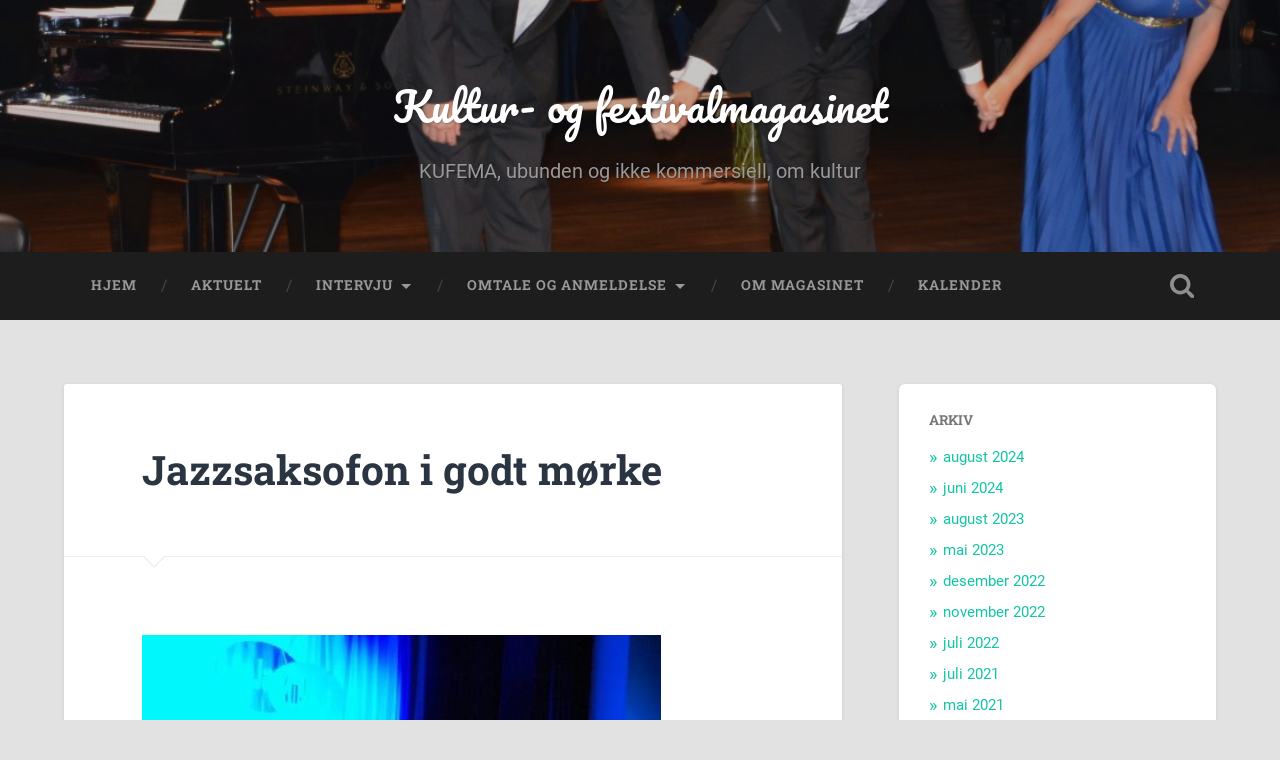

--- FILE ---
content_type: text/html; charset=UTF-8
request_url: https://www.kulturogfestivalmagasinet.no/2018/08/29/jazzsaksofon-i-godt-morke-2/
body_size: 17874
content:
<!DOCTYPE html>

<html lang="nb-NO">

	<head>
		
		<meta charset="UTF-8">
		<meta name="viewport" content="width=device-width, initial-scale=1.0, maximum-scale=1.0, user-scalable=no" >
						 
		<title>Jazzsaksofon i godt mørke &#8211; Kultur- og festivalmagasinet</title>
<meta name='robots' content='max-image-preview:large' />
<link rel='dns-prefetch' href='//secure.gravatar.com' />
<link rel='dns-prefetch' href='//stats.wp.com' />
<link rel='dns-prefetch' href='//v0.wordpress.com' />
<link rel='dns-prefetch' href='//jetpack.wordpress.com' />
<link rel='dns-prefetch' href='//s0.wp.com' />
<link rel='dns-prefetch' href='//public-api.wordpress.com' />
<link rel='dns-prefetch' href='//0.gravatar.com' />
<link rel='dns-prefetch' href='//1.gravatar.com' />
<link rel='dns-prefetch' href='//2.gravatar.com' />
<link rel='dns-prefetch' href='//c0.wp.com' />
<link rel="alternate" type="application/rss+xml" title="Kultur- og festivalmagasinet &raquo; strøm" href="https://www.kulturogfestivalmagasinet.no/feed/" />
<link rel="alternate" type="application/rss+xml" title="Kultur- og festivalmagasinet &raquo; kommentarstrøm" href="https://www.kulturogfestivalmagasinet.no/comments/feed/" />
<link rel="alternate" type="application/rss+xml" title="Kultur- og festivalmagasinet &raquo; Jazzsaksofon i godt mørke kommentarstrøm" href="https://www.kulturogfestivalmagasinet.no/2018/08/29/jazzsaksofon-i-godt-morke-2/feed/" />
<script type="text/javascript">
window._wpemojiSettings = {"baseUrl":"https:\/\/s.w.org\/images\/core\/emoji\/14.0.0\/72x72\/","ext":".png","svgUrl":"https:\/\/s.w.org\/images\/core\/emoji\/14.0.0\/svg\/","svgExt":".svg","source":{"concatemoji":"https:\/\/www.kulturogfestivalmagasinet.no\/wp-includes\/js\/wp-emoji-release.min.js?ver=6.1.9"}};
/*! This file is auto-generated */
!function(e,a,t){var n,r,o,i=a.createElement("canvas"),p=i.getContext&&i.getContext("2d");function s(e,t){var a=String.fromCharCode,e=(p.clearRect(0,0,i.width,i.height),p.fillText(a.apply(this,e),0,0),i.toDataURL());return p.clearRect(0,0,i.width,i.height),p.fillText(a.apply(this,t),0,0),e===i.toDataURL()}function c(e){var t=a.createElement("script");t.src=e,t.defer=t.type="text/javascript",a.getElementsByTagName("head")[0].appendChild(t)}for(o=Array("flag","emoji"),t.supports={everything:!0,everythingExceptFlag:!0},r=0;r<o.length;r++)t.supports[o[r]]=function(e){if(p&&p.fillText)switch(p.textBaseline="top",p.font="600 32px Arial",e){case"flag":return s([127987,65039,8205,9895,65039],[127987,65039,8203,9895,65039])?!1:!s([55356,56826,55356,56819],[55356,56826,8203,55356,56819])&&!s([55356,57332,56128,56423,56128,56418,56128,56421,56128,56430,56128,56423,56128,56447],[55356,57332,8203,56128,56423,8203,56128,56418,8203,56128,56421,8203,56128,56430,8203,56128,56423,8203,56128,56447]);case"emoji":return!s([129777,127995,8205,129778,127999],[129777,127995,8203,129778,127999])}return!1}(o[r]),t.supports.everything=t.supports.everything&&t.supports[o[r]],"flag"!==o[r]&&(t.supports.everythingExceptFlag=t.supports.everythingExceptFlag&&t.supports[o[r]]);t.supports.everythingExceptFlag=t.supports.everythingExceptFlag&&!t.supports.flag,t.DOMReady=!1,t.readyCallback=function(){t.DOMReady=!0},t.supports.everything||(n=function(){t.readyCallback()},a.addEventListener?(a.addEventListener("DOMContentLoaded",n,!1),e.addEventListener("load",n,!1)):(e.attachEvent("onload",n),a.attachEvent("onreadystatechange",function(){"complete"===a.readyState&&t.readyCallback()})),(e=t.source||{}).concatemoji?c(e.concatemoji):e.wpemoji&&e.twemoji&&(c(e.twemoji),c(e.wpemoji)))}(window,document,window._wpemojiSettings);
</script>
<style type="text/css">
img.wp-smiley,
img.emoji {
	display: inline !important;
	border: none !important;
	box-shadow: none !important;
	height: 1em !important;
	width: 1em !important;
	margin: 0 0.07em !important;
	vertical-align: -0.1em !important;
	background: none !important;
	padding: 0 !important;
}
</style>
	<link rel='stylesheet' id='wp-block-library-css' href='https://c0.wp.com/c/6.1.9/wp-includes/css/dist/block-library/style.min.css' type='text/css' media='all' />
<style id='wp-block-library-inline-css' type='text/css'>
.has-text-align-justify{text-align:justify;}
</style>
<link rel='stylesheet' id='jetpack-videopress-video-block-view-css' href='https://www.kulturogfestivalmagasinet.no/wp-content/plugins/jetpack/jetpack_vendor/automattic/jetpack-videopress/build/block-editor/blocks/video/view.css?minify=false&#038;ver=34ae973733627b74a14e' type='text/css' media='all' />
<link rel='stylesheet' id='mediaelement-css' href='https://c0.wp.com/c/6.1.9/wp-includes/js/mediaelement/mediaelementplayer-legacy.min.css' type='text/css' media='all' />
<link rel='stylesheet' id='wp-mediaelement-css' href='https://c0.wp.com/c/6.1.9/wp-includes/js/mediaelement/wp-mediaelement.min.css' type='text/css' media='all' />
<link rel='stylesheet' id='classic-theme-styles-css' href='https://c0.wp.com/c/6.1.9/wp-includes/css/classic-themes.min.css' type='text/css' media='all' />
<style id='global-styles-inline-css' type='text/css'>
body{--wp--preset--color--black: #222;--wp--preset--color--cyan-bluish-gray: #abb8c3;--wp--preset--color--white: #fff;--wp--preset--color--pale-pink: #f78da7;--wp--preset--color--vivid-red: #cf2e2e;--wp--preset--color--luminous-vivid-orange: #ff6900;--wp--preset--color--luminous-vivid-amber: #fcb900;--wp--preset--color--light-green-cyan: #7bdcb5;--wp--preset--color--vivid-green-cyan: #00d084;--wp--preset--color--pale-cyan-blue: #8ed1fc;--wp--preset--color--vivid-cyan-blue: #0693e3;--wp--preset--color--vivid-purple: #9b51e0;--wp--preset--color--accent: #13C4A5;--wp--preset--color--dark-gray: #444;--wp--preset--color--medium-gray: #666;--wp--preset--color--light-gray: #888;--wp--preset--gradient--vivid-cyan-blue-to-vivid-purple: linear-gradient(135deg,rgba(6,147,227,1) 0%,rgb(155,81,224) 100%);--wp--preset--gradient--light-green-cyan-to-vivid-green-cyan: linear-gradient(135deg,rgb(122,220,180) 0%,rgb(0,208,130) 100%);--wp--preset--gradient--luminous-vivid-amber-to-luminous-vivid-orange: linear-gradient(135deg,rgba(252,185,0,1) 0%,rgba(255,105,0,1) 100%);--wp--preset--gradient--luminous-vivid-orange-to-vivid-red: linear-gradient(135deg,rgba(255,105,0,1) 0%,rgb(207,46,46) 100%);--wp--preset--gradient--very-light-gray-to-cyan-bluish-gray: linear-gradient(135deg,rgb(238,238,238) 0%,rgb(169,184,195) 100%);--wp--preset--gradient--cool-to-warm-spectrum: linear-gradient(135deg,rgb(74,234,220) 0%,rgb(151,120,209) 20%,rgb(207,42,186) 40%,rgb(238,44,130) 60%,rgb(251,105,98) 80%,rgb(254,248,76) 100%);--wp--preset--gradient--blush-light-purple: linear-gradient(135deg,rgb(255,206,236) 0%,rgb(152,150,240) 100%);--wp--preset--gradient--blush-bordeaux: linear-gradient(135deg,rgb(254,205,165) 0%,rgb(254,45,45) 50%,rgb(107,0,62) 100%);--wp--preset--gradient--luminous-dusk: linear-gradient(135deg,rgb(255,203,112) 0%,rgb(199,81,192) 50%,rgb(65,88,208) 100%);--wp--preset--gradient--pale-ocean: linear-gradient(135deg,rgb(255,245,203) 0%,rgb(182,227,212) 50%,rgb(51,167,181) 100%);--wp--preset--gradient--electric-grass: linear-gradient(135deg,rgb(202,248,128) 0%,rgb(113,206,126) 100%);--wp--preset--gradient--midnight: linear-gradient(135deg,rgb(2,3,129) 0%,rgb(40,116,252) 100%);--wp--preset--duotone--dark-grayscale: url('#wp-duotone-dark-grayscale');--wp--preset--duotone--grayscale: url('#wp-duotone-grayscale');--wp--preset--duotone--purple-yellow: url('#wp-duotone-purple-yellow');--wp--preset--duotone--blue-red: url('#wp-duotone-blue-red');--wp--preset--duotone--midnight: url('#wp-duotone-midnight');--wp--preset--duotone--magenta-yellow: url('#wp-duotone-magenta-yellow');--wp--preset--duotone--purple-green: url('#wp-duotone-purple-green');--wp--preset--duotone--blue-orange: url('#wp-duotone-blue-orange');--wp--preset--font-size--small: 16px;--wp--preset--font-size--medium: 20px;--wp--preset--font-size--large: 24px;--wp--preset--font-size--x-large: 42px;--wp--preset--font-size--regular: 18px;--wp--preset--font-size--larger: 32px;--wp--preset--spacing--20: 0.44rem;--wp--preset--spacing--30: 0.67rem;--wp--preset--spacing--40: 1rem;--wp--preset--spacing--50: 1.5rem;--wp--preset--spacing--60: 2.25rem;--wp--preset--spacing--70: 3.38rem;--wp--preset--spacing--80: 5.06rem;}:where(.is-layout-flex){gap: 0.5em;}body .is-layout-flow > .alignleft{float: left;margin-inline-start: 0;margin-inline-end: 2em;}body .is-layout-flow > .alignright{float: right;margin-inline-start: 2em;margin-inline-end: 0;}body .is-layout-flow > .aligncenter{margin-left: auto !important;margin-right: auto !important;}body .is-layout-constrained > .alignleft{float: left;margin-inline-start: 0;margin-inline-end: 2em;}body .is-layout-constrained > .alignright{float: right;margin-inline-start: 2em;margin-inline-end: 0;}body .is-layout-constrained > .aligncenter{margin-left: auto !important;margin-right: auto !important;}body .is-layout-constrained > :where(:not(.alignleft):not(.alignright):not(.alignfull)){max-width: var(--wp--style--global--content-size);margin-left: auto !important;margin-right: auto !important;}body .is-layout-constrained > .alignwide{max-width: var(--wp--style--global--wide-size);}body .is-layout-flex{display: flex;}body .is-layout-flex{flex-wrap: wrap;align-items: center;}body .is-layout-flex > *{margin: 0;}:where(.wp-block-columns.is-layout-flex){gap: 2em;}.has-black-color{color: var(--wp--preset--color--black) !important;}.has-cyan-bluish-gray-color{color: var(--wp--preset--color--cyan-bluish-gray) !important;}.has-white-color{color: var(--wp--preset--color--white) !important;}.has-pale-pink-color{color: var(--wp--preset--color--pale-pink) !important;}.has-vivid-red-color{color: var(--wp--preset--color--vivid-red) !important;}.has-luminous-vivid-orange-color{color: var(--wp--preset--color--luminous-vivid-orange) !important;}.has-luminous-vivid-amber-color{color: var(--wp--preset--color--luminous-vivid-amber) !important;}.has-light-green-cyan-color{color: var(--wp--preset--color--light-green-cyan) !important;}.has-vivid-green-cyan-color{color: var(--wp--preset--color--vivid-green-cyan) !important;}.has-pale-cyan-blue-color{color: var(--wp--preset--color--pale-cyan-blue) !important;}.has-vivid-cyan-blue-color{color: var(--wp--preset--color--vivid-cyan-blue) !important;}.has-vivid-purple-color{color: var(--wp--preset--color--vivid-purple) !important;}.has-black-background-color{background-color: var(--wp--preset--color--black) !important;}.has-cyan-bluish-gray-background-color{background-color: var(--wp--preset--color--cyan-bluish-gray) !important;}.has-white-background-color{background-color: var(--wp--preset--color--white) !important;}.has-pale-pink-background-color{background-color: var(--wp--preset--color--pale-pink) !important;}.has-vivid-red-background-color{background-color: var(--wp--preset--color--vivid-red) !important;}.has-luminous-vivid-orange-background-color{background-color: var(--wp--preset--color--luminous-vivid-orange) !important;}.has-luminous-vivid-amber-background-color{background-color: var(--wp--preset--color--luminous-vivid-amber) !important;}.has-light-green-cyan-background-color{background-color: var(--wp--preset--color--light-green-cyan) !important;}.has-vivid-green-cyan-background-color{background-color: var(--wp--preset--color--vivid-green-cyan) !important;}.has-pale-cyan-blue-background-color{background-color: var(--wp--preset--color--pale-cyan-blue) !important;}.has-vivid-cyan-blue-background-color{background-color: var(--wp--preset--color--vivid-cyan-blue) !important;}.has-vivid-purple-background-color{background-color: var(--wp--preset--color--vivid-purple) !important;}.has-black-border-color{border-color: var(--wp--preset--color--black) !important;}.has-cyan-bluish-gray-border-color{border-color: var(--wp--preset--color--cyan-bluish-gray) !important;}.has-white-border-color{border-color: var(--wp--preset--color--white) !important;}.has-pale-pink-border-color{border-color: var(--wp--preset--color--pale-pink) !important;}.has-vivid-red-border-color{border-color: var(--wp--preset--color--vivid-red) !important;}.has-luminous-vivid-orange-border-color{border-color: var(--wp--preset--color--luminous-vivid-orange) !important;}.has-luminous-vivid-amber-border-color{border-color: var(--wp--preset--color--luminous-vivid-amber) !important;}.has-light-green-cyan-border-color{border-color: var(--wp--preset--color--light-green-cyan) !important;}.has-vivid-green-cyan-border-color{border-color: var(--wp--preset--color--vivid-green-cyan) !important;}.has-pale-cyan-blue-border-color{border-color: var(--wp--preset--color--pale-cyan-blue) !important;}.has-vivid-cyan-blue-border-color{border-color: var(--wp--preset--color--vivid-cyan-blue) !important;}.has-vivid-purple-border-color{border-color: var(--wp--preset--color--vivid-purple) !important;}.has-vivid-cyan-blue-to-vivid-purple-gradient-background{background: var(--wp--preset--gradient--vivid-cyan-blue-to-vivid-purple) !important;}.has-light-green-cyan-to-vivid-green-cyan-gradient-background{background: var(--wp--preset--gradient--light-green-cyan-to-vivid-green-cyan) !important;}.has-luminous-vivid-amber-to-luminous-vivid-orange-gradient-background{background: var(--wp--preset--gradient--luminous-vivid-amber-to-luminous-vivid-orange) !important;}.has-luminous-vivid-orange-to-vivid-red-gradient-background{background: var(--wp--preset--gradient--luminous-vivid-orange-to-vivid-red) !important;}.has-very-light-gray-to-cyan-bluish-gray-gradient-background{background: var(--wp--preset--gradient--very-light-gray-to-cyan-bluish-gray) !important;}.has-cool-to-warm-spectrum-gradient-background{background: var(--wp--preset--gradient--cool-to-warm-spectrum) !important;}.has-blush-light-purple-gradient-background{background: var(--wp--preset--gradient--blush-light-purple) !important;}.has-blush-bordeaux-gradient-background{background: var(--wp--preset--gradient--blush-bordeaux) !important;}.has-luminous-dusk-gradient-background{background: var(--wp--preset--gradient--luminous-dusk) !important;}.has-pale-ocean-gradient-background{background: var(--wp--preset--gradient--pale-ocean) !important;}.has-electric-grass-gradient-background{background: var(--wp--preset--gradient--electric-grass) !important;}.has-midnight-gradient-background{background: var(--wp--preset--gradient--midnight) !important;}.has-small-font-size{font-size: var(--wp--preset--font-size--small) !important;}.has-medium-font-size{font-size: var(--wp--preset--font-size--medium) !important;}.has-large-font-size{font-size: var(--wp--preset--font-size--large) !important;}.has-x-large-font-size{font-size: var(--wp--preset--font-size--x-large) !important;}
.wp-block-navigation a:where(:not(.wp-element-button)){color: inherit;}
:where(.wp-block-columns.is-layout-flex){gap: 2em;}
.wp-block-pullquote{font-size: 1.5em;line-height: 1.6;}
</style>
<style id='jetpack_facebook_likebox-inline-css' type='text/css'>
.widget_facebook_likebox {
	overflow: hidden;
}

</style>
<link rel='stylesheet' id='social-logos-css' href='https://c0.wp.com/p/jetpack/12.5.1/_inc/social-logos/social-logos.min.css' type='text/css' media='all' />
<link rel='stylesheet' id='jetpack_css-css' href='https://c0.wp.com/p/jetpack/12.5.1/css/jetpack.css' type='text/css' media='all' />
<link rel='stylesheet' id='baskerville_googleFonts-css' href='https://www.kulturogfestivalmagasinet.no/wp-content/themes/baskerville/assets/css/fonts.css?ver=6.1.9' type='text/css' media='all' />
<link rel='stylesheet' id='baskerville_style-css' href='https://www.kulturogfestivalmagasinet.no/wp-content/themes/baskerville/style.css?ver=2.2.2' type='text/css' media='all' />
<script type='text/javascript' src='https://c0.wp.com/c/6.1.9/wp-includes/js/jquery/jquery.min.js' id='jquery-core-js'></script>
<script type='text/javascript' src='https://c0.wp.com/c/6.1.9/wp-includes/js/jquery/jquery-migrate.min.js' id='jquery-migrate-js'></script>
<script type='text/javascript' src='https://c0.wp.com/c/6.1.9/wp-includes/js/imagesloaded.min.js' id='imagesloaded-js'></script>
<script type='text/javascript' src='https://c0.wp.com/c/6.1.9/wp-includes/js/masonry.min.js' id='masonry-js'></script>
<script type='text/javascript' src='https://www.kulturogfestivalmagasinet.no/wp-content/themes/baskerville/assets/js/jquery.flexslider-min.js?ver=2.7.2' id='baskerville_flexslider-js'></script>
<script type='text/javascript' src='https://www.kulturogfestivalmagasinet.no/wp-content/themes/baskerville/assets/js/global.js?ver=2.2.2' id='baskerville_global-js'></script>
<link rel="https://api.w.org/" href="https://www.kulturogfestivalmagasinet.no/wp-json/" /><link rel="alternate" type="application/json" href="https://www.kulturogfestivalmagasinet.no/wp-json/wp/v2/posts/27026" /><link rel="EditURI" type="application/rsd+xml" title="RSD" href="https://www.kulturogfestivalmagasinet.no/xmlrpc.php?rsd" />
<link rel="wlwmanifest" type="application/wlwmanifest+xml" href="https://www.kulturogfestivalmagasinet.no/wp-includes/wlwmanifest.xml" />
<meta name="generator" content="WordPress 6.1.9" />
<link rel="canonical" href="https://www.kulturogfestivalmagasinet.no/2018/08/29/jazzsaksofon-i-godt-morke-2/" />
<link rel='shortlink' href='https://wp.me/p2Iisa-71U' />
<link rel="alternate" type="application/json+oembed" href="https://www.kulturogfestivalmagasinet.no/wp-json/oembed/1.0/embed?url=https%3A%2F%2Fwww.kulturogfestivalmagasinet.no%2F2018%2F08%2F29%2Fjazzsaksofon-i-godt-morke-2%2F" />
<link rel="alternate" type="text/xml+oembed" href="https://www.kulturogfestivalmagasinet.no/wp-json/oembed/1.0/embed?url=https%3A%2F%2Fwww.kulturogfestivalmagasinet.no%2F2018%2F08%2F29%2Fjazzsaksofon-i-godt-morke-2%2F&#038;format=xml" />
<link rel='stylesheet' type='text/css' href='https://www.kulturogfestivalmagasinet.no/wp-content/plugins/list-category-posts-with-pagination/pagination.css' />
	<style>img#wpstats{display:none}</style>
		<style type="text/css" id="custom-background-css">
body.custom-background { background-color: #e2e2e2; }
</style>
	
<!-- Jetpack Open Graph Tags -->
<meta property="og:type" content="article" />
<meta property="og:title" content="Jazzsaksofon i godt mørke" />
<meta property="og:url" content="https://www.kulturogfestivalmagasinet.no/2018/08/29/jazzsaksofon-i-godt-morke-2/" />
<meta property="og:description" content="Vi er på Bodil Niska Kvartett på AnJazz 2013. ‘’Her var det godt og mørkt’’, sa Niska da hun entret scenen. Etter en god posjon suppe, hadde hyggelig mange trofaste jazzvenner satt seg til rette i …" />
<meta property="article:published_time" content="2018-08-29T05:57:47+00:00" />
<meta property="article:modified_time" content="2018-08-29T05:57:47+00:00" />
<meta property="og:site_name" content="Kultur- og festivalmagasinet" />
<meta property="og:image" content="http://www.kulturogfestivalmagasinet.no/wp-content/uploads/2013/05/niska_kvartett_anjazz2013-e1368443096128.jpg" />
<meta property="og:image:width" content="519" />
<meta property="og:image:height" content="386" />
<meta property="og:image:alt" content="niska_kvartett_anjazz2013" />
<meta property="og:locale" content="nb_NO" />
<meta name="twitter:text:title" content="Jazzsaksofon i godt mørke" />
<meta name="twitter:image" content="http://www.kulturogfestivalmagasinet.no/wp-content/uploads/2013/05/niska_kvartett_anjazz2013-e1368443096128.jpg?w=640" />
<meta name="twitter:image:alt" content="niska_kvartett_anjazz2013" />
<meta name="twitter:card" content="summary_large_image" />

<!-- End Jetpack Open Graph Tags -->
	
	</head>
	
	<body class="post-template-default single single-post postid-27026 single-format-standard custom-background no-featured-image single single-post">

		<svg xmlns="http://www.w3.org/2000/svg" viewBox="0 0 0 0" width="0" height="0" focusable="false" role="none" style="visibility: hidden; position: absolute; left: -9999px; overflow: hidden;" ><defs><filter id="wp-duotone-dark-grayscale"><feColorMatrix color-interpolation-filters="sRGB" type="matrix" values=" .299 .587 .114 0 0 .299 .587 .114 0 0 .299 .587 .114 0 0 .299 .587 .114 0 0 " /><feComponentTransfer color-interpolation-filters="sRGB" ><feFuncR type="table" tableValues="0 0.49803921568627" /><feFuncG type="table" tableValues="0 0.49803921568627" /><feFuncB type="table" tableValues="0 0.49803921568627" /><feFuncA type="table" tableValues="1 1" /></feComponentTransfer><feComposite in2="SourceGraphic" operator="in" /></filter></defs></svg><svg xmlns="http://www.w3.org/2000/svg" viewBox="0 0 0 0" width="0" height="0" focusable="false" role="none" style="visibility: hidden; position: absolute; left: -9999px; overflow: hidden;" ><defs><filter id="wp-duotone-grayscale"><feColorMatrix color-interpolation-filters="sRGB" type="matrix" values=" .299 .587 .114 0 0 .299 .587 .114 0 0 .299 .587 .114 0 0 .299 .587 .114 0 0 " /><feComponentTransfer color-interpolation-filters="sRGB" ><feFuncR type="table" tableValues="0 1" /><feFuncG type="table" tableValues="0 1" /><feFuncB type="table" tableValues="0 1" /><feFuncA type="table" tableValues="1 1" /></feComponentTransfer><feComposite in2="SourceGraphic" operator="in" /></filter></defs></svg><svg xmlns="http://www.w3.org/2000/svg" viewBox="0 0 0 0" width="0" height="0" focusable="false" role="none" style="visibility: hidden; position: absolute; left: -9999px; overflow: hidden;" ><defs><filter id="wp-duotone-purple-yellow"><feColorMatrix color-interpolation-filters="sRGB" type="matrix" values=" .299 .587 .114 0 0 .299 .587 .114 0 0 .299 .587 .114 0 0 .299 .587 .114 0 0 " /><feComponentTransfer color-interpolation-filters="sRGB" ><feFuncR type="table" tableValues="0.54901960784314 0.98823529411765" /><feFuncG type="table" tableValues="0 1" /><feFuncB type="table" tableValues="0.71764705882353 0.25490196078431" /><feFuncA type="table" tableValues="1 1" /></feComponentTransfer><feComposite in2="SourceGraphic" operator="in" /></filter></defs></svg><svg xmlns="http://www.w3.org/2000/svg" viewBox="0 0 0 0" width="0" height="0" focusable="false" role="none" style="visibility: hidden; position: absolute; left: -9999px; overflow: hidden;" ><defs><filter id="wp-duotone-blue-red"><feColorMatrix color-interpolation-filters="sRGB" type="matrix" values=" .299 .587 .114 0 0 .299 .587 .114 0 0 .299 .587 .114 0 0 .299 .587 .114 0 0 " /><feComponentTransfer color-interpolation-filters="sRGB" ><feFuncR type="table" tableValues="0 1" /><feFuncG type="table" tableValues="0 0.27843137254902" /><feFuncB type="table" tableValues="0.5921568627451 0.27843137254902" /><feFuncA type="table" tableValues="1 1" /></feComponentTransfer><feComposite in2="SourceGraphic" operator="in" /></filter></defs></svg><svg xmlns="http://www.w3.org/2000/svg" viewBox="0 0 0 0" width="0" height="0" focusable="false" role="none" style="visibility: hidden; position: absolute; left: -9999px; overflow: hidden;" ><defs><filter id="wp-duotone-midnight"><feColorMatrix color-interpolation-filters="sRGB" type="matrix" values=" .299 .587 .114 0 0 .299 .587 .114 0 0 .299 .587 .114 0 0 .299 .587 .114 0 0 " /><feComponentTransfer color-interpolation-filters="sRGB" ><feFuncR type="table" tableValues="0 0" /><feFuncG type="table" tableValues="0 0.64705882352941" /><feFuncB type="table" tableValues="0 1" /><feFuncA type="table" tableValues="1 1" /></feComponentTransfer><feComposite in2="SourceGraphic" operator="in" /></filter></defs></svg><svg xmlns="http://www.w3.org/2000/svg" viewBox="0 0 0 0" width="0" height="0" focusable="false" role="none" style="visibility: hidden; position: absolute; left: -9999px; overflow: hidden;" ><defs><filter id="wp-duotone-magenta-yellow"><feColorMatrix color-interpolation-filters="sRGB" type="matrix" values=" .299 .587 .114 0 0 .299 .587 .114 0 0 .299 .587 .114 0 0 .299 .587 .114 0 0 " /><feComponentTransfer color-interpolation-filters="sRGB" ><feFuncR type="table" tableValues="0.78039215686275 1" /><feFuncG type="table" tableValues="0 0.94901960784314" /><feFuncB type="table" tableValues="0.35294117647059 0.47058823529412" /><feFuncA type="table" tableValues="1 1" /></feComponentTransfer><feComposite in2="SourceGraphic" operator="in" /></filter></defs></svg><svg xmlns="http://www.w3.org/2000/svg" viewBox="0 0 0 0" width="0" height="0" focusable="false" role="none" style="visibility: hidden; position: absolute; left: -9999px; overflow: hidden;" ><defs><filter id="wp-duotone-purple-green"><feColorMatrix color-interpolation-filters="sRGB" type="matrix" values=" .299 .587 .114 0 0 .299 .587 .114 0 0 .299 .587 .114 0 0 .299 .587 .114 0 0 " /><feComponentTransfer color-interpolation-filters="sRGB" ><feFuncR type="table" tableValues="0.65098039215686 0.40392156862745" /><feFuncG type="table" tableValues="0 1" /><feFuncB type="table" tableValues="0.44705882352941 0.4" /><feFuncA type="table" tableValues="1 1" /></feComponentTransfer><feComposite in2="SourceGraphic" operator="in" /></filter></defs></svg><svg xmlns="http://www.w3.org/2000/svg" viewBox="0 0 0 0" width="0" height="0" focusable="false" role="none" style="visibility: hidden; position: absolute; left: -9999px; overflow: hidden;" ><defs><filter id="wp-duotone-blue-orange"><feColorMatrix color-interpolation-filters="sRGB" type="matrix" values=" .299 .587 .114 0 0 .299 .587 .114 0 0 .299 .587 .114 0 0 .299 .587 .114 0 0 " /><feComponentTransfer color-interpolation-filters="sRGB" ><feFuncR type="table" tableValues="0.098039215686275 1" /><feFuncG type="table" tableValues="0 0.66274509803922" /><feFuncB type="table" tableValues="0.84705882352941 0.41960784313725" /><feFuncA type="table" tableValues="1 1" /></feComponentTransfer><feComposite in2="SourceGraphic" operator="in" /></filter></defs></svg>
		<a class="skip-link button" href="#site-content">Hopp til innholdet</a>
	
		<div class="header section small-padding bg-dark bg-image" style="background-image: url( https://www.kulturogfestivalmagasinet.no/wp-content/uploads/2016/06/cropped-DSC_2758.jpg );">
		
			<div class="cover"></div>
			
			<div class="header-search-block bg-graphite hidden">
				<form role="search"  method="get" class="searchform" action="https://www.kulturogfestivalmagasinet.no/">
	<label for="search-form-69702a1d6426c">
		<span class="screen-reader-text">Søk etter:</span>
		<input type="search" id="search-form-69702a1d6426c" class="search-field" placeholder="Søkeskjema" value="" name="s" />
	</label>
	<input type="submit" class="searchsubmit" value="Søk" />
</form>
			</div><!-- .header-search-block -->
					
			<div class="header-inner section-inner">
			
				
					<div class="blog-title">
						<a href="https://www.kulturogfestivalmagasinet.no" rel="home">Kultur- og festivalmagasinet</a>
					</div>
				
											<h3 class="blog-description">KUFEMA, ubunden og ikke kommersiell, om kultur</h3>
									
											
			</div><!-- .header-inner -->
						
		</div><!-- .header -->
		
		<div class="navigation section no-padding bg-dark">
		
			<div class="navigation-inner section-inner">
			
				<button class="nav-toggle toggle fleft hidden">
					
					<div class="bar"></div>
					<div class="bar"></div>
					<div class="bar"></div>
					
				</button>
						
				<ul class="main-menu">
				
					<li id="menu-item-26479" class="menu-item menu-item-type-custom menu-item-object-custom menu-item-home menu-item-26479"><a href="http://www.kulturogfestivalmagasinet.no/">Hjem</a></li>
<li id="menu-item-26480" class="menu-item menu-item-type-post_type menu-item-object-page menu-item-26480"><a href="https://www.kulturogfestivalmagasinet.no/aktuelt/">Aktuelt</a></li>
<li id="menu-item-26485" class="menu-item menu-item-type-post_type menu-item-object-page menu-item-has-children has-children menu-item-26485"><a href="https://www.kulturogfestivalmagasinet.no/intervju-2/">Intervju</a>
<ul class="sub-menu">
	<li id="menu-item-27144" class="menu-item menu-item-type-taxonomy menu-item-object-category menu-item-27144"><a href="https://www.kulturogfestivalmagasinet.no/category/intervju-2012/">Intervju 2012</a></li>
	<li id="menu-item-27037" class="menu-item menu-item-type-taxonomy menu-item-object-category menu-item-27037"><a href="https://www.kulturogfestivalmagasinet.no/category/intervju-2013/">Intervju 2013</a></li>
	<li id="menu-item-27093" class="menu-item menu-item-type-taxonomy menu-item-object-category menu-item-27093"><a href="https://www.kulturogfestivalmagasinet.no/category/intervju-2014/">Intervju 2014</a></li>
	<li id="menu-item-27108" class="menu-item menu-item-type-taxonomy menu-item-object-category menu-item-27108"><a href="https://www.kulturogfestivalmagasinet.no/category/intervju-2015/">Intervju 2015</a></li>
	<li id="menu-item-27143" class="menu-item menu-item-type-taxonomy menu-item-object-category menu-item-27143"><a href="https://www.kulturogfestivalmagasinet.no/category/intervju-2016/">Intervju 2016</a></li>
	<li id="menu-item-27718" class="menu-item menu-item-type-taxonomy menu-item-object-category menu-item-27718"><a href="https://www.kulturogfestivalmagasinet.no/category/intervju-2019/">Intervju 2019</a></li>
	<li id="menu-item-28277" class="menu-item menu-item-type-taxonomy menu-item-object-category menu-item-28277"><a href="https://www.kulturogfestivalmagasinet.no/category/intervju-2020/">Intervju 2020</a></li>
	<li id="menu-item-28649" class="menu-item menu-item-type-taxonomy menu-item-object-category menu-item-28649"><a href="https://www.kulturogfestivalmagasinet.no/category/intervju-2021/">Intervju 2021</a></li>
</ul>
</li>
<li id="menu-item-26482" class="menu-item menu-item-type-post_type menu-item-object-page menu-item-has-children has-children menu-item-26482"><a href="https://www.kulturogfestivalmagasinet.no/omtale-og-anmeldelse/">Omtale og anmeldelse</a>
<ul class="sub-menu">
	<li id="menu-item-26486" class="menu-item menu-item-type-post_type menu-item-object-page menu-item-has-children has-children menu-item-26486"><a href="https://www.kulturogfestivalmagasinet.no/konserter/">Musikk/konserter</a>
	<ul class="sub-menu">
		<li id="menu-item-28044" class="menu-item menu-item-type-post_type menu-item-object-page menu-item-has-children has-children menu-item-28044"><a href="https://www.kulturogfestivalmagasinet.no/cd-omtale/">CD-omtale</a>
		<ul class="sub-menu">
			<li id="menu-item-28045" class="menu-item menu-item-type-taxonomy menu-item-object-category menu-item-28045"><a href="https://www.kulturogfestivalmagasinet.no/category/samtidsmusikk/">Samtidsmusikk</a></li>
		</ul>
</li>
		<li id="menu-item-26794" class="menu-item menu-item-type-taxonomy menu-item-object-category menu-item-has-children has-children menu-item-26794"><a href="https://www.kulturogfestivalmagasinet.no/category/jazz/">Jazz</a>
		<ul class="sub-menu">
			<li id="menu-item-26559" class="menu-item menu-item-type-taxonomy menu-item-object-category current-post-ancestor current-menu-parent current-post-parent menu-item-26559"><a href="https://www.kulturogfestivalmagasinet.no/category/anjazz/">AnJazz</a></li>
			<li id="menu-item-26553" class="menu-item menu-item-type-taxonomy menu-item-object-category menu-item-26553"><a href="https://www.kulturogfestivalmagasinet.no/category/dolajazz/">Dølajazz</a></li>
			<li id="menu-item-27103" class="menu-item menu-item-type-taxonomy menu-item-object-category menu-item-27103"><a href="https://www.kulturogfestivalmagasinet.no/category/andre-festivaler/pori-jazzfestival/">Pori Jazzfestival</a></li>
		</ul>
</li>
		<li id="menu-item-27097" class="menu-item menu-item-type-taxonomy menu-item-object-category menu-item-has-children has-children menu-item-27097"><a href="https://www.kulturogfestivalmagasinet.no/category/vise/">Vise</a>
		<ul class="sub-menu">
			<li id="menu-item-27102" class="menu-item menu-item-type-taxonomy menu-item-object-category menu-item-27102"><a href="https://www.kulturogfestivalmagasinet.no/category/andre-festivaler/visefestival-horten/">Visefestival Horten</a></li>
			<li id="menu-item-27010" class="menu-item menu-item-type-taxonomy menu-item-object-category menu-item-27010"><a href="https://www.kulturogfestivalmagasinet.no/category/proysenfestivalen/">Prøysenfestivalen</a></li>
		</ul>
</li>
		<li id="menu-item-27690" class="menu-item menu-item-type-post_type menu-item-object-page menu-item-has-children has-children menu-item-27690"><a href="https://www.kulturogfestivalmagasinet.no/rock-og-pop/">Rock og pop</a>
		<ul class="sub-menu">
			<li id="menu-item-26552" class="menu-item menu-item-type-taxonomy menu-item-object-category menu-item-26552"><a href="https://www.kulturogfestivalmagasinet.no/category/bukta/">BUKTA</a></li>
			<li id="menu-item-26554" class="menu-item menu-item-type-taxonomy menu-item-object-category menu-item-26554"><a href="https://www.kulturogfestivalmagasinet.no/category/hamar-music-festival/">Hamar Music Festival</a></li>
		</ul>
</li>
		<li id="menu-item-26531" class="menu-item menu-item-type-post_type menu-item-object-page menu-item-has-children has-children menu-item-26531"><a href="https://www.kulturogfestivalmagasinet.no/opera/">Opera</a>
		<ul class="sub-menu">
			<li id="menu-item-26753" class="menu-item menu-item-type-taxonomy menu-item-object-category menu-item-26753"><a href="https://www.kulturogfestivalmagasinet.no/category/kirsten-flagstad/">Kirsten Flagstad</a></li>
			<li id="menu-item-26555" class="menu-item menu-item-type-taxonomy menu-item-object-category menu-item-26555"><a href="https://www.kulturogfestivalmagasinet.no/category/kirsten-flagstad-festival/">Kirsten Flagstad Festival</a></li>
			<li id="menu-item-26558" class="menu-item menu-item-type-taxonomy menu-item-object-category menu-item-26558"><a href="https://www.kulturogfestivalmagasinet.no/category/oslo-operafestival/">Oslo Operafestival</a></li>
			<li id="menu-item-28086" class="menu-item menu-item-type-taxonomy menu-item-object-category menu-item-28086"><a href="https://www.kulturogfestivalmagasinet.no/category/opera/operagalla/">Operagalla</a></li>
		</ul>
</li>
	</ul>
</li>
	<li id="menu-item-27691" class="menu-item menu-item-type-post_type menu-item-object-page menu-item-has-children has-children menu-item-27691"><a href="https://www.kulturogfestivalmagasinet.no/litteratur/">Litteratur</a>
	<ul class="sub-menu">
		<li id="menu-item-26556" class="menu-item menu-item-type-taxonomy menu-item-object-category menu-item-26556"><a href="https://www.kulturogfestivalmagasinet.no/category/litteraturfestivalen-pa-lillehammer/">Litteraturfestivalen på Lillehammer</a></li>
	</ul>
</li>
	<li id="menu-item-27692" class="menu-item menu-item-type-post_type menu-item-object-page menu-item-has-children has-children menu-item-27692"><a href="https://www.kulturogfestivalmagasinet.no/film/">Film</a>
	<ul class="sub-menu">
		<li id="menu-item-27210" class="menu-item menu-item-type-taxonomy menu-item-object-category menu-item-27210"><a href="https://www.kulturogfestivalmagasinet.no/category/hamarama/">HAMARAMA</a></li>
		<li id="menu-item-26560" class="menu-item menu-item-type-taxonomy menu-item-object-category menu-item-has-children has-children menu-item-26560"><a href="https://www.kulturogfestivalmagasinet.no/category/tiff-tromso-internasjonale-filmfestival/">TIFF, Tromsø Internasjonale Filmfestival</a>
		<ul class="sub-menu">
			<li id="menu-item-26866" class="menu-item menu-item-type-taxonomy menu-item-object-category menu-item-26866"><a href="https://www.kulturogfestivalmagasinet.no/category/tiff-tromso-internasjonale-filmfestival/tiff-2012/">TIFF 2012</a></li>
			<li id="menu-item-26867" class="menu-item menu-item-type-taxonomy menu-item-object-category menu-item-26867"><a href="https://www.kulturogfestivalmagasinet.no/category/tiff-tromso-internasjonale-filmfestival/tiff-2013/">TIFF 2013</a></li>
			<li id="menu-item-26868" class="menu-item menu-item-type-taxonomy menu-item-object-category menu-item-26868"><a href="https://www.kulturogfestivalmagasinet.no/category/tiff-tromso-internasjonale-filmfestival/tiff-2014/">TIFF 2014</a></li>
			<li id="menu-item-26869" class="menu-item menu-item-type-taxonomy menu-item-object-category menu-item-26869"><a href="https://www.kulturogfestivalmagasinet.no/category/tiff-tromso-internasjonale-filmfestival/tiff-2015/">TIFF 2015</a></li>
			<li id="menu-item-26870" class="menu-item menu-item-type-taxonomy menu-item-object-category menu-item-26870"><a href="https://www.kulturogfestivalmagasinet.no/category/tiff-tromso-internasjonale-filmfestival/tiff-2016/">TIFF 2016</a></li>
			<li id="menu-item-26871" class="menu-item menu-item-type-taxonomy menu-item-object-category menu-item-26871"><a href="https://www.kulturogfestivalmagasinet.no/category/tiff-tromso-internasjonale-filmfestival/tiff-2017/">TIFF 2017</a></li>
			<li id="menu-item-26872" class="menu-item menu-item-type-taxonomy menu-item-object-category menu-item-26872"><a href="https://www.kulturogfestivalmagasinet.no/category/tiff-tromso-internasjonale-filmfestival/tiff-2018/">TIFF 2018</a></li>
			<li id="menu-item-27698" class="menu-item menu-item-type-taxonomy menu-item-object-category menu-item-27698"><a href="https://www.kulturogfestivalmagasinet.no/category/tiff-tromso-internasjonale-filmfestival/tiff-2019/">TIFF 2019</a></li>
		</ul>
</li>
	</ul>
</li>
	<li id="menu-item-26532" class="menu-item menu-item-type-post_type menu-item-object-page menu-item-has-children has-children menu-item-26532"><a href="https://www.kulturogfestivalmagasinet.no/teater/">Teater</a>
	<ul class="sub-menu">
		<li id="menu-item-27741" class="menu-item menu-item-type-post_type menu-item-object-page menu-item-has-children has-children menu-item-27741"><a href="https://www.kulturogfestivalmagasinet.no/familie-og-barneforestilling/">Familie – og barneforestilling</a>
		<ul class="sub-menu">
			<li id="menu-item-27744" class="menu-item menu-item-type-taxonomy menu-item-object-category menu-item-27744"><a href="https://www.kulturogfestivalmagasinet.no/category/teater/familie-barne-forestilling/olavsfestdagene/">Olavsfestdagene</a></li>
		</ul>
</li>
		<li id="menu-item-26483" class="menu-item menu-item-type-post_type menu-item-object-page menu-item-has-children has-children menu-item-26483"><a href="https://www.kulturogfestivalmagasinet.no/omtale-og-anmeldelse/peer-gynt-stemnet/">Peer Gynt Stemnet</a>
		<ul class="sub-menu">
			<li id="menu-item-26588" class="menu-item menu-item-type-taxonomy menu-item-object-category menu-item-26588"><a href="https://www.kulturogfestivalmagasinet.no/category/peer-gynt-stemnet-2008/">Peer Gynt Stemnet 2008</a></li>
			<li id="menu-item-26677" class="menu-item menu-item-type-taxonomy menu-item-object-category menu-item-26677"><a href="https://www.kulturogfestivalmagasinet.no/category/peer-gynt-stemnet-2009/">Peer Gynt Stemnet 2009</a></li>
			<li id="menu-item-26754" class="menu-item menu-item-type-taxonomy menu-item-object-category menu-item-26754"><a href="https://www.kulturogfestivalmagasinet.no/category/peer-gynt-stemnet-2010/">Peer Gynt Stemnet 2010</a></li>
			<li id="menu-item-26817" class="menu-item menu-item-type-taxonomy menu-item-object-category menu-item-26817"><a href="https://www.kulturogfestivalmagasinet.no/category/peer-gynt-stemnet-2011/">Peer Gynt Stemnet 2011</a></li>
			<li id="menu-item-27009" class="menu-item menu-item-type-taxonomy menu-item-object-category menu-item-27009"><a href="https://www.kulturogfestivalmagasinet.no/category/peer-gynt-stemnet-2012/">Peer Gynt Stemnet 2012</a></li>
			<li id="menu-item-27095" class="menu-item menu-item-type-taxonomy menu-item-object-category menu-item-27095"><a href="https://www.kulturogfestivalmagasinet.no/category/peer-gynt-stemnet-2014/">Peer Gynt Stemnet 2014</a></li>
			<li id="menu-item-27096" class="menu-item menu-item-type-taxonomy menu-item-object-category menu-item-27096"><a href="https://www.kulturogfestivalmagasinet.no/category/peer-gynt-stemnet-2015/">Peer Gynt Stemnet 2015</a></li>
			<li id="menu-item-27959" class="menu-item menu-item-type-taxonomy menu-item-object-category menu-item-27959"><a href="https://www.kulturogfestivalmagasinet.no/category/peer-gynt-stemnet-2019/">Peer Gynt Stemnet 2019</a></li>
			<li id="menu-item-26635" class="menu-item menu-item-type-taxonomy menu-item-object-category menu-item-26635"><a href="https://www.kulturogfestivalmagasinet.no/category/peer-gynt-vinter/">Peer Gynt Vinter</a></li>
		</ul>
</li>
		<li id="menu-item-27708" class="menu-item menu-item-type-post_type menu-item-object-page menu-item-has-children has-children menu-item-27708"><a href="https://www.kulturogfestivalmagasinet.no/turnekompaniet/">Turnekompaniet</a>
		<ul class="sub-menu">
			<li id="menu-item-27712" class="menu-item menu-item-type-taxonomy menu-item-object-category menu-item-27712"><a href="https://www.kulturogfestivalmagasinet.no/category/en-midtsommernatts-drom-shakespeare/">En midtsommernatts drøm /(Shakespeare)</a></li>
		</ul>
</li>
		<li id="menu-item-28134" class="menu-item menu-item-type-taxonomy menu-item-object-category menu-item-28134"><a href="https://www.kulturogfestivalmagasinet.no/category/teater/hamar-teater/">Hamar Teater</a></li>
		<li id="menu-item-28175" class="menu-item menu-item-type-taxonomy menu-item-object-category menu-item-28175"><a href="https://www.kulturogfestivalmagasinet.no/category/teater/halogaland-teater/">Hålogaland teater &#8216;HT&#8217;</a></li>
	</ul>
</li>
	<li id="menu-item-27715" class="menu-item menu-item-type-post_type menu-item-object-page menu-item-has-children has-children menu-item-27715"><a href="https://www.kulturogfestivalmagasinet.no/festspill-og-festdager/">Festspill og festdager</a>
	<ul class="sub-menu">
		<li id="menu-item-28754" class="menu-item menu-item-type-taxonomy menu-item-object-category menu-item-28754"><a href="https://www.kulturogfestivalmagasinet.no/category/bachfestnord/">BachfestNord</a></li>
		<li id="menu-item-26527" class="menu-item menu-item-type-post_type menu-item-object-page menu-item-has-children has-children menu-item-26527"><a href="https://www.kulturogfestivalmagasinet.no/omtale-og-anmeldelse/festspillene-i-nord-norge/">Festspillene i Nord Norge</a>
		<ul class="sub-menu">
			<li id="menu-item-26793" class="menu-item menu-item-type-taxonomy menu-item-object-category menu-item-26793"><a href="https://www.kulturogfestivalmagasinet.no/category/finn/">FINN</a></li>
		</ul>
</li>
		<li id="menu-item-26557" class="menu-item menu-item-type-taxonomy menu-item-object-category menu-item-has-children has-children menu-item-26557"><a href="https://www.kulturogfestivalmagasinet.no/category/nordlysfestivalen/">Nordlysfestivalen</a>
		<ul class="sub-menu">
			<li id="menu-item-26863" class="menu-item menu-item-type-taxonomy menu-item-object-category menu-item-26863"><a href="https://www.kulturogfestivalmagasinet.no/category/nordlysfestivalen/nf-2012/">NF 2012</a></li>
			<li id="menu-item-27007" class="menu-item menu-item-type-taxonomy menu-item-object-category menu-item-27007"><a href="https://www.kulturogfestivalmagasinet.no/category/nordlysfestivalen/nf-2013/">NF 2013</a></li>
			<li id="menu-item-27094" class="menu-item menu-item-type-taxonomy menu-item-object-category menu-item-27094"><a href="https://www.kulturogfestivalmagasinet.no/category/nordlysfestivalen/nf-2015/">NF 2015</a></li>
		</ul>
</li>
		<li id="menu-item-26513" class="menu-item menu-item-type-post_type menu-item-object-page menu-item-has-children has-children menu-item-26513"><a href="https://www.kulturogfestivalmagasinet.no/omtale-og-anmeldelse/olavsfestdagene/">Olavsfestdagene</a>
		<ul class="sub-menu">
			<li id="menu-item-26809" class="menu-item menu-item-type-taxonomy menu-item-object-category menu-item-26809"><a href="https://www.kulturogfestivalmagasinet.no/category/om/">Om</a></li>
			<li id="menu-item-26810" class="menu-item menu-item-type-taxonomy menu-item-object-category menu-item-26810"><a href="https://www.kulturogfestivalmagasinet.no/category/om/anmeldelse-ofs/">Anmeldelse Olavsfest</a></li>
		</ul>
</li>
		<li id="menu-item-27720" class="menu-item menu-item-type-taxonomy menu-item-object-category menu-item-27720"><a href="https://www.kulturogfestivalmagasinet.no/category/hamar-middelalderfestival/">Hamar Middelalderfestival</a></li>
	</ul>
</li>
	<li id="menu-item-26876" class="menu-item menu-item-type-post_type menu-item-object-page menu-item-has-children has-children menu-item-26876"><a href="https://www.kulturogfestivalmagasinet.no/andre-festivaler/">Andre festivaler</a>
	<ul class="sub-menu">
		<li id="menu-item-27101" class="menu-item menu-item-type-taxonomy menu-item-object-category menu-item-27101"><a href="https://www.kulturogfestivalmagasinet.no/category/andre-festivaler/karlsoyfestivalen/">Karlsøyfestivalen</a></li>
		<li id="menu-item-27209" class="menu-item menu-item-type-taxonomy menu-item-object-category menu-item-27209"><a href="https://www.kulturogfestivalmagasinet.no/category/andre-festivaler/riddu-riddu/">Riddu Riđđu</a></li>
		<li id="menu-item-26884" class="menu-item menu-item-type-taxonomy menu-item-object-category menu-item-26884"><a href="https://www.kulturogfestivalmagasinet.no/category/dognvill/">Døgnvill</a></li>
	</ul>
</li>
</ul>
</li>
<li id="menu-item-26488" class="menu-item menu-item-type-post_type menu-item-object-page menu-item-26488"><a href="https://www.kulturogfestivalmagasinet.no/om-nettstedet/">Om magasinet</a></li>
<li id="menu-item-26536" class="menu-item menu-item-type-post_type menu-item-object-page menu-item-26536"><a href="https://www.kulturogfestivalmagasinet.no/kalender/">Kalender</a></li>
											
				</ul><!-- .main-menu -->
				 
				<button class="search-toggle toggle fright">
					<span class="screen-reader-text">Veksle søkefelt</span>
				</button>
				 
				<div class="clear"></div>
				 
			</div><!-- .navigation-inner -->
			
		</div><!-- .navigation -->
		
		<div class="mobile-navigation section bg-graphite no-padding hidden">
					
			<ul class="mobile-menu">
			
				<li class="menu-item menu-item-type-custom menu-item-object-custom menu-item-home menu-item-26479"><a href="http://www.kulturogfestivalmagasinet.no/">Hjem</a></li>
<li class="menu-item menu-item-type-post_type menu-item-object-page menu-item-26480"><a href="https://www.kulturogfestivalmagasinet.no/aktuelt/">Aktuelt</a></li>
<li class="menu-item menu-item-type-post_type menu-item-object-page menu-item-has-children has-children menu-item-26485"><a href="https://www.kulturogfestivalmagasinet.no/intervju-2/">Intervju</a>
<ul class="sub-menu">
	<li class="menu-item menu-item-type-taxonomy menu-item-object-category menu-item-27144"><a href="https://www.kulturogfestivalmagasinet.no/category/intervju-2012/">Intervju 2012</a></li>
	<li class="menu-item menu-item-type-taxonomy menu-item-object-category menu-item-27037"><a href="https://www.kulturogfestivalmagasinet.no/category/intervju-2013/">Intervju 2013</a></li>
	<li class="menu-item menu-item-type-taxonomy menu-item-object-category menu-item-27093"><a href="https://www.kulturogfestivalmagasinet.no/category/intervju-2014/">Intervju 2014</a></li>
	<li class="menu-item menu-item-type-taxonomy menu-item-object-category menu-item-27108"><a href="https://www.kulturogfestivalmagasinet.no/category/intervju-2015/">Intervju 2015</a></li>
	<li class="menu-item menu-item-type-taxonomy menu-item-object-category menu-item-27143"><a href="https://www.kulturogfestivalmagasinet.no/category/intervju-2016/">Intervju 2016</a></li>
	<li class="menu-item menu-item-type-taxonomy menu-item-object-category menu-item-27718"><a href="https://www.kulturogfestivalmagasinet.no/category/intervju-2019/">Intervju 2019</a></li>
	<li class="menu-item menu-item-type-taxonomy menu-item-object-category menu-item-28277"><a href="https://www.kulturogfestivalmagasinet.no/category/intervju-2020/">Intervju 2020</a></li>
	<li class="menu-item menu-item-type-taxonomy menu-item-object-category menu-item-28649"><a href="https://www.kulturogfestivalmagasinet.no/category/intervju-2021/">Intervju 2021</a></li>
</ul>
</li>
<li class="menu-item menu-item-type-post_type menu-item-object-page menu-item-has-children has-children menu-item-26482"><a href="https://www.kulturogfestivalmagasinet.no/omtale-og-anmeldelse/">Omtale og anmeldelse</a>
<ul class="sub-menu">
	<li class="menu-item menu-item-type-post_type menu-item-object-page menu-item-has-children has-children menu-item-26486"><a href="https://www.kulturogfestivalmagasinet.no/konserter/">Musikk/konserter</a>
	<ul class="sub-menu">
		<li class="menu-item menu-item-type-post_type menu-item-object-page menu-item-has-children has-children menu-item-28044"><a href="https://www.kulturogfestivalmagasinet.no/cd-omtale/">CD-omtale</a>
		<ul class="sub-menu">
			<li class="menu-item menu-item-type-taxonomy menu-item-object-category menu-item-28045"><a href="https://www.kulturogfestivalmagasinet.no/category/samtidsmusikk/">Samtidsmusikk</a></li>
		</ul>
</li>
		<li class="menu-item menu-item-type-taxonomy menu-item-object-category menu-item-has-children has-children menu-item-26794"><a href="https://www.kulturogfestivalmagasinet.no/category/jazz/">Jazz</a>
		<ul class="sub-menu">
			<li class="menu-item menu-item-type-taxonomy menu-item-object-category current-post-ancestor current-menu-parent current-post-parent menu-item-26559"><a href="https://www.kulturogfestivalmagasinet.no/category/anjazz/">AnJazz</a></li>
			<li class="menu-item menu-item-type-taxonomy menu-item-object-category menu-item-26553"><a href="https://www.kulturogfestivalmagasinet.no/category/dolajazz/">Dølajazz</a></li>
			<li class="menu-item menu-item-type-taxonomy menu-item-object-category menu-item-27103"><a href="https://www.kulturogfestivalmagasinet.no/category/andre-festivaler/pori-jazzfestival/">Pori Jazzfestival</a></li>
		</ul>
</li>
		<li class="menu-item menu-item-type-taxonomy menu-item-object-category menu-item-has-children has-children menu-item-27097"><a href="https://www.kulturogfestivalmagasinet.no/category/vise/">Vise</a>
		<ul class="sub-menu">
			<li class="menu-item menu-item-type-taxonomy menu-item-object-category menu-item-27102"><a href="https://www.kulturogfestivalmagasinet.no/category/andre-festivaler/visefestival-horten/">Visefestival Horten</a></li>
			<li class="menu-item menu-item-type-taxonomy menu-item-object-category menu-item-27010"><a href="https://www.kulturogfestivalmagasinet.no/category/proysenfestivalen/">Prøysenfestivalen</a></li>
		</ul>
</li>
		<li class="menu-item menu-item-type-post_type menu-item-object-page menu-item-has-children has-children menu-item-27690"><a href="https://www.kulturogfestivalmagasinet.no/rock-og-pop/">Rock og pop</a>
		<ul class="sub-menu">
			<li class="menu-item menu-item-type-taxonomy menu-item-object-category menu-item-26552"><a href="https://www.kulturogfestivalmagasinet.no/category/bukta/">BUKTA</a></li>
			<li class="menu-item menu-item-type-taxonomy menu-item-object-category menu-item-26554"><a href="https://www.kulturogfestivalmagasinet.no/category/hamar-music-festival/">Hamar Music Festival</a></li>
		</ul>
</li>
		<li class="menu-item menu-item-type-post_type menu-item-object-page menu-item-has-children has-children menu-item-26531"><a href="https://www.kulturogfestivalmagasinet.no/opera/">Opera</a>
		<ul class="sub-menu">
			<li class="menu-item menu-item-type-taxonomy menu-item-object-category menu-item-26753"><a href="https://www.kulturogfestivalmagasinet.no/category/kirsten-flagstad/">Kirsten Flagstad</a></li>
			<li class="menu-item menu-item-type-taxonomy menu-item-object-category menu-item-26555"><a href="https://www.kulturogfestivalmagasinet.no/category/kirsten-flagstad-festival/">Kirsten Flagstad Festival</a></li>
			<li class="menu-item menu-item-type-taxonomy menu-item-object-category menu-item-26558"><a href="https://www.kulturogfestivalmagasinet.no/category/oslo-operafestival/">Oslo Operafestival</a></li>
			<li class="menu-item menu-item-type-taxonomy menu-item-object-category menu-item-28086"><a href="https://www.kulturogfestivalmagasinet.no/category/opera/operagalla/">Operagalla</a></li>
		</ul>
</li>
	</ul>
</li>
	<li class="menu-item menu-item-type-post_type menu-item-object-page menu-item-has-children has-children menu-item-27691"><a href="https://www.kulturogfestivalmagasinet.no/litteratur/">Litteratur</a>
	<ul class="sub-menu">
		<li class="menu-item menu-item-type-taxonomy menu-item-object-category menu-item-26556"><a href="https://www.kulturogfestivalmagasinet.no/category/litteraturfestivalen-pa-lillehammer/">Litteraturfestivalen på Lillehammer</a></li>
	</ul>
</li>
	<li class="menu-item menu-item-type-post_type menu-item-object-page menu-item-has-children has-children menu-item-27692"><a href="https://www.kulturogfestivalmagasinet.no/film/">Film</a>
	<ul class="sub-menu">
		<li class="menu-item menu-item-type-taxonomy menu-item-object-category menu-item-27210"><a href="https://www.kulturogfestivalmagasinet.no/category/hamarama/">HAMARAMA</a></li>
		<li class="menu-item menu-item-type-taxonomy menu-item-object-category menu-item-has-children has-children menu-item-26560"><a href="https://www.kulturogfestivalmagasinet.no/category/tiff-tromso-internasjonale-filmfestival/">TIFF, Tromsø Internasjonale Filmfestival</a>
		<ul class="sub-menu">
			<li class="menu-item menu-item-type-taxonomy menu-item-object-category menu-item-26866"><a href="https://www.kulturogfestivalmagasinet.no/category/tiff-tromso-internasjonale-filmfestival/tiff-2012/">TIFF 2012</a></li>
			<li class="menu-item menu-item-type-taxonomy menu-item-object-category menu-item-26867"><a href="https://www.kulturogfestivalmagasinet.no/category/tiff-tromso-internasjonale-filmfestival/tiff-2013/">TIFF 2013</a></li>
			<li class="menu-item menu-item-type-taxonomy menu-item-object-category menu-item-26868"><a href="https://www.kulturogfestivalmagasinet.no/category/tiff-tromso-internasjonale-filmfestival/tiff-2014/">TIFF 2014</a></li>
			<li class="menu-item menu-item-type-taxonomy menu-item-object-category menu-item-26869"><a href="https://www.kulturogfestivalmagasinet.no/category/tiff-tromso-internasjonale-filmfestival/tiff-2015/">TIFF 2015</a></li>
			<li class="menu-item menu-item-type-taxonomy menu-item-object-category menu-item-26870"><a href="https://www.kulturogfestivalmagasinet.no/category/tiff-tromso-internasjonale-filmfestival/tiff-2016/">TIFF 2016</a></li>
			<li class="menu-item menu-item-type-taxonomy menu-item-object-category menu-item-26871"><a href="https://www.kulturogfestivalmagasinet.no/category/tiff-tromso-internasjonale-filmfestival/tiff-2017/">TIFF 2017</a></li>
			<li class="menu-item menu-item-type-taxonomy menu-item-object-category menu-item-26872"><a href="https://www.kulturogfestivalmagasinet.no/category/tiff-tromso-internasjonale-filmfestival/tiff-2018/">TIFF 2018</a></li>
			<li class="menu-item menu-item-type-taxonomy menu-item-object-category menu-item-27698"><a href="https://www.kulturogfestivalmagasinet.no/category/tiff-tromso-internasjonale-filmfestival/tiff-2019/">TIFF 2019</a></li>
		</ul>
</li>
	</ul>
</li>
	<li class="menu-item menu-item-type-post_type menu-item-object-page menu-item-has-children has-children menu-item-26532"><a href="https://www.kulturogfestivalmagasinet.no/teater/">Teater</a>
	<ul class="sub-menu">
		<li class="menu-item menu-item-type-post_type menu-item-object-page menu-item-has-children has-children menu-item-27741"><a href="https://www.kulturogfestivalmagasinet.no/familie-og-barneforestilling/">Familie – og barneforestilling</a>
		<ul class="sub-menu">
			<li class="menu-item menu-item-type-taxonomy menu-item-object-category menu-item-27744"><a href="https://www.kulturogfestivalmagasinet.no/category/teater/familie-barne-forestilling/olavsfestdagene/">Olavsfestdagene</a></li>
		</ul>
</li>
		<li class="menu-item menu-item-type-post_type menu-item-object-page menu-item-has-children has-children menu-item-26483"><a href="https://www.kulturogfestivalmagasinet.no/omtale-og-anmeldelse/peer-gynt-stemnet/">Peer Gynt Stemnet</a>
		<ul class="sub-menu">
			<li class="menu-item menu-item-type-taxonomy menu-item-object-category menu-item-26588"><a href="https://www.kulturogfestivalmagasinet.no/category/peer-gynt-stemnet-2008/">Peer Gynt Stemnet 2008</a></li>
			<li class="menu-item menu-item-type-taxonomy menu-item-object-category menu-item-26677"><a href="https://www.kulturogfestivalmagasinet.no/category/peer-gynt-stemnet-2009/">Peer Gynt Stemnet 2009</a></li>
			<li class="menu-item menu-item-type-taxonomy menu-item-object-category menu-item-26754"><a href="https://www.kulturogfestivalmagasinet.no/category/peer-gynt-stemnet-2010/">Peer Gynt Stemnet 2010</a></li>
			<li class="menu-item menu-item-type-taxonomy menu-item-object-category menu-item-26817"><a href="https://www.kulturogfestivalmagasinet.no/category/peer-gynt-stemnet-2011/">Peer Gynt Stemnet 2011</a></li>
			<li class="menu-item menu-item-type-taxonomy menu-item-object-category menu-item-27009"><a href="https://www.kulturogfestivalmagasinet.no/category/peer-gynt-stemnet-2012/">Peer Gynt Stemnet 2012</a></li>
			<li class="menu-item menu-item-type-taxonomy menu-item-object-category menu-item-27095"><a href="https://www.kulturogfestivalmagasinet.no/category/peer-gynt-stemnet-2014/">Peer Gynt Stemnet 2014</a></li>
			<li class="menu-item menu-item-type-taxonomy menu-item-object-category menu-item-27096"><a href="https://www.kulturogfestivalmagasinet.no/category/peer-gynt-stemnet-2015/">Peer Gynt Stemnet 2015</a></li>
			<li class="menu-item menu-item-type-taxonomy menu-item-object-category menu-item-27959"><a href="https://www.kulturogfestivalmagasinet.no/category/peer-gynt-stemnet-2019/">Peer Gynt Stemnet 2019</a></li>
			<li class="menu-item menu-item-type-taxonomy menu-item-object-category menu-item-26635"><a href="https://www.kulturogfestivalmagasinet.no/category/peer-gynt-vinter/">Peer Gynt Vinter</a></li>
		</ul>
</li>
		<li class="menu-item menu-item-type-post_type menu-item-object-page menu-item-has-children has-children menu-item-27708"><a href="https://www.kulturogfestivalmagasinet.no/turnekompaniet/">Turnekompaniet</a>
		<ul class="sub-menu">
			<li class="menu-item menu-item-type-taxonomy menu-item-object-category menu-item-27712"><a href="https://www.kulturogfestivalmagasinet.no/category/en-midtsommernatts-drom-shakespeare/">En midtsommernatts drøm /(Shakespeare)</a></li>
		</ul>
</li>
		<li class="menu-item menu-item-type-taxonomy menu-item-object-category menu-item-28134"><a href="https://www.kulturogfestivalmagasinet.no/category/teater/hamar-teater/">Hamar Teater</a></li>
		<li class="menu-item menu-item-type-taxonomy menu-item-object-category menu-item-28175"><a href="https://www.kulturogfestivalmagasinet.no/category/teater/halogaland-teater/">Hålogaland teater &#8216;HT&#8217;</a></li>
	</ul>
</li>
	<li class="menu-item menu-item-type-post_type menu-item-object-page menu-item-has-children has-children menu-item-27715"><a href="https://www.kulturogfestivalmagasinet.no/festspill-og-festdager/">Festspill og festdager</a>
	<ul class="sub-menu">
		<li class="menu-item menu-item-type-taxonomy menu-item-object-category menu-item-28754"><a href="https://www.kulturogfestivalmagasinet.no/category/bachfestnord/">BachfestNord</a></li>
		<li class="menu-item menu-item-type-post_type menu-item-object-page menu-item-has-children has-children menu-item-26527"><a href="https://www.kulturogfestivalmagasinet.no/omtale-og-anmeldelse/festspillene-i-nord-norge/">Festspillene i Nord Norge</a>
		<ul class="sub-menu">
			<li class="menu-item menu-item-type-taxonomy menu-item-object-category menu-item-26793"><a href="https://www.kulturogfestivalmagasinet.no/category/finn/">FINN</a></li>
		</ul>
</li>
		<li class="menu-item menu-item-type-taxonomy menu-item-object-category menu-item-has-children has-children menu-item-26557"><a href="https://www.kulturogfestivalmagasinet.no/category/nordlysfestivalen/">Nordlysfestivalen</a>
		<ul class="sub-menu">
			<li class="menu-item menu-item-type-taxonomy menu-item-object-category menu-item-26863"><a href="https://www.kulturogfestivalmagasinet.no/category/nordlysfestivalen/nf-2012/">NF 2012</a></li>
			<li class="menu-item menu-item-type-taxonomy menu-item-object-category menu-item-27007"><a href="https://www.kulturogfestivalmagasinet.no/category/nordlysfestivalen/nf-2013/">NF 2013</a></li>
			<li class="menu-item menu-item-type-taxonomy menu-item-object-category menu-item-27094"><a href="https://www.kulturogfestivalmagasinet.no/category/nordlysfestivalen/nf-2015/">NF 2015</a></li>
		</ul>
</li>
		<li class="menu-item menu-item-type-post_type menu-item-object-page menu-item-has-children has-children menu-item-26513"><a href="https://www.kulturogfestivalmagasinet.no/omtale-og-anmeldelse/olavsfestdagene/">Olavsfestdagene</a>
		<ul class="sub-menu">
			<li class="menu-item menu-item-type-taxonomy menu-item-object-category menu-item-26809"><a href="https://www.kulturogfestivalmagasinet.no/category/om/">Om</a></li>
			<li class="menu-item menu-item-type-taxonomy menu-item-object-category menu-item-26810"><a href="https://www.kulturogfestivalmagasinet.no/category/om/anmeldelse-ofs/">Anmeldelse Olavsfest</a></li>
		</ul>
</li>
		<li class="menu-item menu-item-type-taxonomy menu-item-object-category menu-item-27720"><a href="https://www.kulturogfestivalmagasinet.no/category/hamar-middelalderfestival/">Hamar Middelalderfestival</a></li>
	</ul>
</li>
	<li class="menu-item menu-item-type-post_type menu-item-object-page menu-item-has-children has-children menu-item-26876"><a href="https://www.kulturogfestivalmagasinet.no/andre-festivaler/">Andre festivaler</a>
	<ul class="sub-menu">
		<li class="menu-item menu-item-type-taxonomy menu-item-object-category menu-item-27101"><a href="https://www.kulturogfestivalmagasinet.no/category/andre-festivaler/karlsoyfestivalen/">Karlsøyfestivalen</a></li>
		<li class="menu-item menu-item-type-taxonomy menu-item-object-category menu-item-27209"><a href="https://www.kulturogfestivalmagasinet.no/category/andre-festivaler/riddu-riddu/">Riddu Riđđu</a></li>
		<li class="menu-item menu-item-type-taxonomy menu-item-object-category menu-item-26884"><a href="https://www.kulturogfestivalmagasinet.no/category/dognvill/">Døgnvill</a></li>
	</ul>
</li>
</ul>
</li>
<li class="menu-item menu-item-type-post_type menu-item-object-page menu-item-26488"><a href="https://www.kulturogfestivalmagasinet.no/om-nettstedet/">Om magasinet</a></li>
<li class="menu-item menu-item-type-post_type menu-item-object-page menu-item-26536"><a href="https://www.kulturogfestivalmagasinet.no/kalender/">Kalender</a></li>
										
			 </ul><!-- .main-menu -->
		
		</div><!-- .mobile-navigation -->
<div class="wrapper section medium-padding" id="site-content">
										
	<div class="section-inner">
	
		<div class="content fleft">
												        
									
				<div id="post-27026" class="post-27026 post type-post status-publish format-standard hentry category-anjazz tag-8788 tag-anjazz tag-bodil-niska tag-hamar-gamle-radhus tag-hamar-jazzfestival">

									
					<div class="post-header">

												
						    <h1 class="post-title"><a href="https://www.kulturogfestivalmagasinet.no/2018/08/29/jazzsaksofon-i-godt-morke-2/" rel="bookmark">Jazzsaksofon i godt mørke</a></h1>

											    
					</div><!-- .post-header -->
					
																			                                    	    
					<div class="post-content">
						
						<p><a href="https://www.kulturogfestivalmagasinet.no/wp-content/uploads/2013/05/niska_kvartett_anjazz2013-e1368443096128.jpg"><img data-attachment-id="22285" data-permalink="https://www.kulturogfestivalmagasinet.no/niska_kvartett_anjazz2013/" data-orig-file="https://www.kulturogfestivalmagasinet.no/wp-content/uploads/2013/05/niska_kvartett_anjazz2013-e1368443096128.jpg" data-orig-size="519,386" data-comments-opened="1" data-image-meta="{&quot;aperture&quot;:&quot;0&quot;,&quot;credit&quot;:&quot;&quot;,&quot;camera&quot;:&quot;&quot;,&quot;caption&quot;:&quot;&quot;,&quot;created_timestamp&quot;:&quot;0&quot;,&quot;copyright&quot;:&quot;&quot;,&quot;focal_length&quot;:&quot;0&quot;,&quot;iso&quot;:&quot;0&quot;,&quot;shutter_speed&quot;:&quot;0&quot;,&quot;title&quot;:&quot;&quot;}" data-image-title="niska_kvartett_anjazz2013" data-image-description="" data-image-caption="" data-medium-file="https://www.kulturogfestivalmagasinet.no/wp-content/uploads/2013/05/niska_kvartett_anjazz2013-e1368443096128-500x371.jpg" data-large-file="https://www.kulturogfestivalmagasinet.no/wp-content/uploads/2013/05/niska_kvartett_anjazz2013-e1368443096128.jpg" decoding="async" class="alignnone size-full wp-image-22285" src="https://www.kulturogfestivalmagasinet.no/wp-content/uploads/2013/05/niska_kvartett_anjazz2013-e1368443096128.jpg" alt="niska_kvartett_anjazz2013" width="519" height="386" srcset="https://www.kulturogfestivalmagasinet.no/wp-content/uploads/2013/05/niska_kvartett_anjazz2013-e1368443096128.jpg 519w, https://www.kulturogfestivalmagasinet.no/wp-content/uploads/2013/05/niska_kvartett_anjazz2013-e1368443096128-500x371.jpg 500w" sizes="(max-width: 519px) 100vw, 519px" /></a></p>
<h3>Vi er på Bodil Niska Kvartett på AnJazz 2013. ‘’Her var det godt og mørkt’’, sa Niska da hun entret scenen. Etter en god posjon suppe, hadde hyggelig mange trofaste jazzvenner satt seg til rette i Teatersalen, klare for saksofonsspill av klasse.</h3>
<p><em>Anjazz 2013, Hamar &#8211; Tekst og foto: Elisabeth C. K. Reitan</em></p>
<p>Det hadde nettopp vært gratiskonsert og god stemning i solskinn på Østre Torg. Inne i Hamar Gamle Rådhus begynte de med å serveres jazzlunsj kl 13. Det vil si konsert med suppe inkludert.</p>
<p>Det er første gang Niska er på AnJazz. Det er sågar første gang på 33 år at hun er tilbake i  Hamar. -Det var i 1979-80 gikk hun på Toneheim folkehøgskole. Der var hun kulling med blant annet Nils Petter Molvær. Festspillsjef Tomter sa det var på  høy tid,  og Niska selv kommenterte tiden på Toneheim med et lurt smil, kort tilbakeblikk med antydning til hoderisting vedrørende en vandring til Lillehammer (6mil).</p>
<h5><b>Så til selve konserten.</b></h5>
<p>Med seg på scenen hadde hun Hermod Nygaard på trommer, Jens Fossum på bass og Anders Aarøen på piano. Niska tar brillene av og på; &laquo;S<em>er dere meg&raquo;?</em> spør hun musikerne. De bekrefter. Da er alt i orden.</p>
<p>Det er ingen tvil om hvems navn står på plakaten. Niska leder ant og følger nøye med sine gutter. Og når de vil spille så får det lov til det. De får sågar bestemme litt. Pianisten er spesielt ivrig. Litt knotete i begynnelsen, men når vi kommer til The Golden Ring, så er det bare å la det stå til. Da er pianofingrene virkelig med og vil ikke la seg stoppe med det samme. Sånn går det når en har med seg musikere som ikke bare vil men også kan.</p>
<p>Bassisten har flere fine betraktninger. Trommisen kommer i solomodus når det  nærmer seg slutten. Men han er såre fornøyd med det han er med på. Det kan det ikke være noen tvil om.</p>
<h5><b>Hva, meg?!</b></h5>
<p>Litt vantro over å være ønsket enda mere på banen, tar Niska imot applaus. Det er tide for ekstra numre (ja, flertall). Med kommentaren &laquo;V<i>i finnmarkinger er ikke vanskelige å be, vi kommer alltid hele tiden&raquo; </i>begynner en serie ekstranumre. Og det er i dette momentet Niska tar seg til brystkassen og noe forundret spør; ‘’meg?’’</p>
<p>Ja, publikum vil høre litt ren Niska-saksofon. Og det får vi. Det er vakkert, og etter noen minutter kommer resten av kvartetten inn i melodien. Men, vi fikk litt –rent-saksofon-gull og er såre fornøyde.</p>
<p>Niska selv holder det hele sammen. Det er vel ingen som henne i det å lande på bena med låtens signatur. Og når vi får Danny Boy så har vi også fått lyrikeren som det er umulig ikke å like. For selve lydbildet er som det skal være: Mykt, behagelig, interessant og hørbart.</p>
<p>Avslutningsvis kom takk til publiukum og takk til både Toneheim, Odd R Antonsen og ikke minst Stallgården (les: Stallgården har vært utested i Hamar sentrum i en årekke).</p>
<h5><b>Niska rir mange hester.</b> Niska, født i 1954 i Vadsø, trådte korpsskoene sine i Hammerfest, forlot i 1989/1990 Finnmark til fordel for hovedstaden. Da hadde hun drevet jazzklubb i Hammerfest i 10år. I Oslo etablerte hun jazzbutikken/kafeen <em>Bare Jazz</em>. I 2009 fikk hun både Nordprofil-prisen og Oslo Jazzfestivals Ella pris.</h5>
<p>På spilleren hjemme har Girl Talk ligget en tid etter at jeg fant den som en aldri så liten overraskelse i en butikk for et halvt år siden. Denne skiva fra tidlig 1990-tall er et av Niskas mange samarbeidsprosjekt. Dette var et samarbeid med Tine Asmundsen og Elizabeth Walker. Siden det har hun flere vellykkede samarbeid bak seg.</p>
<p>Så er det da bare å finne fram til Bare Jazz i Oslo ved neste anledning. &#8211; Og satse på å bli servert boller og jazz av Niska.</p>
<p>&nbsp;</p>
<p>saken var først publisert i FM i 2013</p>
<div class="sharedaddy sd-sharing-enabled"><div class="robots-nocontent sd-block sd-social sd-social-icon-text sd-sharing"><h3 class="sd-title">Del dette:</h3><div class="sd-content"><ul><li class="share-facebook"><a rel="nofollow noopener noreferrer" data-shared="sharing-facebook-27026" class="share-facebook sd-button share-icon" href="https://www.kulturogfestivalmagasinet.no/2018/08/29/jazzsaksofon-i-godt-morke-2/?share=facebook" target="_blank" title="Klikk for å dele på Facebook" ><span>Facebook</span></a></li><li class="share-twitter"><a rel="nofollow noopener noreferrer" data-shared="sharing-twitter-27026" class="share-twitter sd-button share-icon" href="https://www.kulturogfestivalmagasinet.no/2018/08/29/jazzsaksofon-i-godt-morke-2/?share=twitter" target="_blank" title="Klikk for å dele på Twitter" ><span>Twitter</span></a></li><li class="share-end"></li></ul></div></div></div>						
						<div class="clear"></div>
									        
					</div><!-- .post-content -->
					            					
					<div class="post-meta-container">
						
						<div class="post-author">
						
							<div class="post-author-content">
							
								<h4>Elisabeth</h4>
								
																
								<div class="author-links">
									
									<a class="author-link-posts" href="https://www.kulturogfestivalmagasinet.no/author/elisabeth/">Forfatterarkiv</a>
									
																		
										<a class="author-link-website" href="http://www.kulturogfestivalmagasinet.no">Forfatterens nettside</a>
										
																		
								</div><!-- .author-links -->
							
							</div><!-- .post-author-content -->
						
						</div><!-- .post-author -->
						
						<div class="post-meta">
						
							<p class="post-date">29 august, 2018</p>
							
														
							<p class="post-categories"><a href="https://www.kulturogfestivalmagasinet.no/category/anjazz/" rel="category tag">AnJazz</a></p>
							
															<p class="post-tags"><a href="https://www.kulturogfestivalmagasinet.no/tag/2013/" rel="tag">2013</a>, <a href="https://www.kulturogfestivalmagasinet.no/tag/anjazz/" rel="tag">Anjazz</a>, <a href="https://www.kulturogfestivalmagasinet.no/tag/bodil-niska/" rel="tag">Bodil niska</a>, <a href="https://www.kulturogfestivalmagasinet.no/tag/hamar-gamle-radhus/" rel="tag">hamar gamle rådhus</a>, <a href="https://www.kulturogfestivalmagasinet.no/tag/hamar-jazzfestival/" rel="tag">hamar jazzfestival</a></p>
														
							<div class="clear"></div>
							
							<div class="post-nav">
							
																
									<a class="post-nav-prev" href="https://www.kulturogfestivalmagasinet.no/2018/08/29/legendarisk-med-nils-petter-molvaer-group-2/">Forrige innlegg</a>
							
																		
									<a class="post-nav-next" href="https://www.kulturogfestivalmagasinet.no/2018/08/29/hatten-av-og-gudbevare-2/">Neste innlegg</a>
							
																		
								<div class="clear"></div>
							
							</div><!-- .post-nav -->
						
						</div><!-- .post-meta -->
						
						<div class="clear"></div>
							
					</div><!-- .post-meta-container -->
																		
					


		<div id="respond" class="comment-respond">
			<h3 id="reply-title" class="comment-reply-title">Hva synes du ?<small><a rel="nofollow" id="cancel-comment-reply-link" href="/2018/08/29/jazzsaksofon-i-godt-morke-2/#respond" style="display:none;">Avbryt svar</a></small></h3>			<form id="commentform" class="comment-form">
				<iframe
					title="Kommentarskjema"
					src="https://jetpack.wordpress.com/jetpack-comment/?blogid=40110042&#038;postid=27026&#038;comment_registration=0&#038;require_name_email=1&#038;stc_enabled=1&#038;stb_enabled=1&#038;show_avatars=1&#038;avatar_default=mystery&#038;greeting=Hva+synes+du+%3F&#038;jetpack_comments_nonce=78c749233f&#038;greeting_reply=Svar+p%C3%A5+%25s&#038;color_scheme=transparent&#038;lang=nb_NO&#038;jetpack_version=12.5.1&#038;show_cookie_consent=10&#038;has_cookie_consent=0&#038;token_key=%3Bnormal%3B&#038;sig=e9a43ace3fe93c9dea95a350c27a3e3349c489df#parent=https%3A%2F%2Fwww.kulturogfestivalmagasinet.no%2F2018%2F08%2F29%2Fjazzsaksofon-i-godt-morke-2%2F"
											name="jetpack_remote_comment"
						style="width:100%; height: 430px; border:0;"
										class="jetpack_remote_comment"
					id="jetpack_remote_comment"
					sandbox="allow-same-origin allow-top-navigation allow-scripts allow-forms allow-popups"
				>
									</iframe>
									<!--[if !IE]><!-->
					<script>
						document.addEventListener('DOMContentLoaded', function () {
							var commentForms = document.getElementsByClassName('jetpack_remote_comment');
							for (var i = 0; i < commentForms.length; i++) {
								commentForms[i].allowTransparency = true;
								commentForms[i].scrolling = 'no';
							}
						});
					</script>
					<!--<![endif]-->
							</form>
		</div>

		
		<input type="hidden" name="comment_parent" id="comment_parent" value="" />

														                        
						
			</div><!-- .post -->
		
		</div><!-- .content -->
		
		
	<div class="sidebar fright" role="complementary">
	
		<div class="widget widget_archive"><div class="widget-content"><h3 class="widget-title">Arkiv</h3>
			<ul>
					<li><a href='https://www.kulturogfestivalmagasinet.no/2024/08/'>august 2024</a></li>
	<li><a href='https://www.kulturogfestivalmagasinet.no/2024/06/'>juni 2024</a></li>
	<li><a href='https://www.kulturogfestivalmagasinet.no/2023/08/'>august 2023</a></li>
	<li><a href='https://www.kulturogfestivalmagasinet.no/2023/05/'>mai 2023</a></li>
	<li><a href='https://www.kulturogfestivalmagasinet.no/2022/12/'>desember 2022</a></li>
	<li><a href='https://www.kulturogfestivalmagasinet.no/2022/11/'>november 2022</a></li>
	<li><a href='https://www.kulturogfestivalmagasinet.no/2022/07/'>juli 2022</a></li>
	<li><a href='https://www.kulturogfestivalmagasinet.no/2021/07/'>juli 2021</a></li>
	<li><a href='https://www.kulturogfestivalmagasinet.no/2021/05/'>mai 2021</a></li>
	<li><a href='https://www.kulturogfestivalmagasinet.no/2020/10/'>oktober 2020</a></li>
	<li><a href='https://www.kulturogfestivalmagasinet.no/2020/08/'>august 2020</a></li>
	<li><a href='https://www.kulturogfestivalmagasinet.no/2020/06/'>juni 2020</a></li>
	<li><a href='https://www.kulturogfestivalmagasinet.no/2020/05/'>mai 2020</a></li>
	<li><a href='https://www.kulturogfestivalmagasinet.no/2020/03/'>mars 2020</a></li>
	<li><a href='https://www.kulturogfestivalmagasinet.no/2019/12/'>desember 2019</a></li>
	<li><a href='https://www.kulturogfestivalmagasinet.no/2019/10/'>oktober 2019</a></li>
	<li><a href='https://www.kulturogfestivalmagasinet.no/2019/09/'>september 2019</a></li>
	<li><a href='https://www.kulturogfestivalmagasinet.no/2019/08/'>august 2019</a></li>
	<li><a href='https://www.kulturogfestivalmagasinet.no/2019/07/'>juli 2019</a></li>
	<li><a href='https://www.kulturogfestivalmagasinet.no/2019/06/'>juni 2019</a></li>
	<li><a href='https://www.kulturogfestivalmagasinet.no/2019/05/'>mai 2019</a></li>
	<li><a href='https://www.kulturogfestivalmagasinet.no/2019/01/'>januar 2019</a></li>
	<li><a href='https://www.kulturogfestivalmagasinet.no/2018/09/'>september 2018</a></li>
	<li><a href='https://www.kulturogfestivalmagasinet.no/2018/08/'>august 2018</a></li>
			</ul>

			</div><div class="clear"></div></div><div class="widget widget_wpcom_social_media_icons_widget"><div class="widget-content"><h3 class="widget-title">Sosiale</h3><ul><li><a href="https://www.instagram.com/Kulturogfestivalmagasinet/" class="genericon genericon-instagram" target="_blank"><span class="screen-reader-text">Vis profilen til Kulturogfestivalmagasinet på Instagram</span></a></li></ul></div><div class="clear"></div></div>		
	</div><!-- .sidebar -->

		
		<div class="clear"></div>
		
	</div><!-- .section-inner -->

</div><!-- .wrapper -->
		

	<div class="footer section medium-padding bg-graphite">
	
		<div class="section-inner row">
		
						
				<div class="column column-1 one-third">
				
					<div class="widgets">
			
						<div class="widget widget_facebook_likebox"><div class="widget-content">		<div id="fb-root"></div>
		<div class="fb-page" data-href="https://www.facebook.com/Kultur-og-festivalmagasinet-Kufema-2113177432255850/" data-width="340"  data-height="580" data-hide-cover="false" data-show-facepile="true" data-tabs="timeline" data-hide-cta="false" data-small-header="false">
		<div class="fb-xfbml-parse-ignore"><blockquote cite="https://www.facebook.com/Kultur-og-festivalmagasinet-Kufema-2113177432255850/"><a href="https://www.facebook.com/Kultur-og-festivalmagasinet-Kufema-2113177432255850/"></a></blockquote></div>
		</div>
		</div><div class="clear"></div></div>											
					</div>
					
				</div><!-- .column-1 -->
				
							
						
				<div class="column column-2 one-third">
				
					<div class="widgets">
			
						<div class="widget widget_wpcom_social_media_icons_widget"><div class="widget-content"><h3 class="widget-title">Sosiale</h3><ul><li><a href="https://www.instagram.com/kulturogfestivalmagasinet/" class="genericon genericon-instagram" target="_blank"><span class="screen-reader-text">Vis profilen til kulturogfestivalmagasinet på Instagram</span></a></li></ul></div><div class="clear"></div></div>											
					</div><!-- .widgets -->
					
				</div><!-- .column-2 -->
				
											
						
				<div class="column column-3 one-third">
			
					<div class="widgets">
			
						<div class="widget widget_search"><div class="widget-content"><form role="search"  method="get" class="searchform" action="https://www.kulturogfestivalmagasinet.no/">
	<label for="search-form-69702a1d770c0">
		<span class="screen-reader-text">Søk etter:</span>
		<input type="search" id="search-form-69702a1d770c0" class="search-field" placeholder="Søkeskjema" value="" name="s" />
	</label>
	<input type="submit" class="searchsubmit" value="Søk" />
</form>
</div><div class="clear"></div></div>											
					</div><!-- .widgets -->
					
				</div>
				
			<!-- .footer-c -->
			
			<div class="clear"></div>
		
		</div><!-- .section-inner -->

	</div><!-- .footer -->


<div class="credits section bg-dark small-padding">

	<div class="credits-inner section-inner">

		<p class="credits-left fleft">
		
			&copy; 2026 <a href="https://www.kulturogfestivalmagasinet.no/">Kultur- og festivalmagasinet</a><span> &mdash; Drevet av <a href="http://www.wordpress.org">WordPress</a></span>
		
		</p>
		
		<p class="credits-right fright">
			
			<span>Tema av <a href="https://andersnoren.se">Anders Noren</a> &mdash; </span><a class="tothetop" href="#">Opp &uarr;</a>
			
		</p>
		
		<div class="clear"></div>
	
	</div><!-- .credits-inner -->
	
</div><!-- .credits -->

		<div id="jp-carousel-loading-overlay">
			<div id="jp-carousel-loading-wrapper">
				<span id="jp-carousel-library-loading">&nbsp;</span>
			</div>
		</div>
		<div class="jp-carousel-overlay" style="display: none;">

		<div class="jp-carousel-container">
			<!-- The Carousel Swiper -->
			<div
				class="jp-carousel-wrap swiper-container jp-carousel-swiper-container jp-carousel-transitions"
				itemscope
				itemtype="https://schema.org/ImageGallery">
				<div class="jp-carousel swiper-wrapper"></div>
				<div class="jp-swiper-button-prev swiper-button-prev">
					<svg width="25" height="24" viewBox="0 0 25 24" fill="none" xmlns="http://www.w3.org/2000/svg">
						<mask id="maskPrev" mask-type="alpha" maskUnits="userSpaceOnUse" x="8" y="6" width="9" height="12">
							<path d="M16.2072 16.59L11.6496 12L16.2072 7.41L14.8041 6L8.8335 12L14.8041 18L16.2072 16.59Z" fill="white"/>
						</mask>
						<g mask="url(#maskPrev)">
							<rect x="0.579102" width="23.8823" height="24" fill="#FFFFFF"/>
						</g>
					</svg>
				</div>
				<div class="jp-swiper-button-next swiper-button-next">
					<svg width="25" height="24" viewBox="0 0 25 24" fill="none" xmlns="http://www.w3.org/2000/svg">
						<mask id="maskNext" mask-type="alpha" maskUnits="userSpaceOnUse" x="8" y="6" width="8" height="12">
							<path d="M8.59814 16.59L13.1557 12L8.59814 7.41L10.0012 6L15.9718 12L10.0012 18L8.59814 16.59Z" fill="white"/>
						</mask>
						<g mask="url(#maskNext)">
							<rect x="0.34375" width="23.8822" height="24" fill="#FFFFFF"/>
						</g>
					</svg>
				</div>
			</div>
			<!-- The main close buton -->
			<div class="jp-carousel-close-hint">
				<svg width="25" height="24" viewBox="0 0 25 24" fill="none" xmlns="http://www.w3.org/2000/svg">
					<mask id="maskClose" mask-type="alpha" maskUnits="userSpaceOnUse" x="5" y="5" width="15" height="14">
						<path d="M19.3166 6.41L17.9135 5L12.3509 10.59L6.78834 5L5.38525 6.41L10.9478 12L5.38525 17.59L6.78834 19L12.3509 13.41L17.9135 19L19.3166 17.59L13.754 12L19.3166 6.41Z" fill="white"/>
					</mask>
					<g mask="url(#maskClose)">
						<rect x="0.409668" width="23.8823" height="24" fill="#FFFFFF"/>
					</g>
				</svg>
			</div>
			<!-- Image info, comments and meta -->
			<div class="jp-carousel-info">
				<div class="jp-carousel-info-footer">
					<div class="jp-carousel-pagination-container">
						<div class="jp-swiper-pagination swiper-pagination"></div>
						<div class="jp-carousel-pagination"></div>
					</div>
					<div class="jp-carousel-photo-title-container">
						<h2 class="jp-carousel-photo-caption"></h2>
					</div>
					<div class="jp-carousel-photo-icons-container">
						<a href="#" class="jp-carousel-icon-btn jp-carousel-icon-info" aria-label="Veksle synlighet av metadata for foto">
							<span class="jp-carousel-icon">
								<svg width="25" height="24" viewBox="0 0 25 24" fill="none" xmlns="http://www.w3.org/2000/svg">
									<mask id="maskInfo" mask-type="alpha" maskUnits="userSpaceOnUse" x="2" y="2" width="21" height="20">
										<path fill-rule="evenodd" clip-rule="evenodd" d="M12.7537 2C7.26076 2 2.80273 6.48 2.80273 12C2.80273 17.52 7.26076 22 12.7537 22C18.2466 22 22.7046 17.52 22.7046 12C22.7046 6.48 18.2466 2 12.7537 2ZM11.7586 7V9H13.7488V7H11.7586ZM11.7586 11V17H13.7488V11H11.7586ZM4.79292 12C4.79292 16.41 8.36531 20 12.7537 20C17.142 20 20.7144 16.41 20.7144 12C20.7144 7.59 17.142 4 12.7537 4C8.36531 4 4.79292 7.59 4.79292 12Z" fill="white"/>
									</mask>
									<g mask="url(#maskInfo)">
										<rect x="0.8125" width="23.8823" height="24" fill="#FFFFFF"/>
									</g>
								</svg>
							</span>
						</a>
												<a href="#" class="jp-carousel-icon-btn jp-carousel-icon-comments" aria-label="Veksle synlighet av kommentarer til foto">
							<span class="jp-carousel-icon">
								<svg width="25" height="24" viewBox="0 0 25 24" fill="none" xmlns="http://www.w3.org/2000/svg">
									<mask id="maskComments" mask-type="alpha" maskUnits="userSpaceOnUse" x="2" y="2" width="21" height="20">
										<path fill-rule="evenodd" clip-rule="evenodd" d="M4.3271 2H20.2486C21.3432 2 22.2388 2.9 22.2388 4V16C22.2388 17.1 21.3432 18 20.2486 18H6.31729L2.33691 22V4C2.33691 2.9 3.2325 2 4.3271 2ZM6.31729 16H20.2486V4H4.3271V18L6.31729 16Z" fill="white"/>
									</mask>
									<g mask="url(#maskComments)">
										<rect x="0.34668" width="23.8823" height="24" fill="#FFFFFF"/>
									</g>
								</svg>

								<span class="jp-carousel-has-comments-indicator" aria-label="Dette bildet har kommentarer"></span>
							</span>
						</a>
											</div>
				</div>
				<div class="jp-carousel-info-extra">
					<div class="jp-carousel-info-content-wrapper">
						<div class="jp-carousel-photo-title-container">
							<h2 class="jp-carousel-photo-title"></h2>
						</div>
						<div class="jp-carousel-comments-wrapper">
															<div id="jp-carousel-comments-loading">
									<span>Laster kommentarer...</span>
								</div>
								<div class="jp-carousel-comments"></div>
								<div id="jp-carousel-comment-form-container">
									<span id="jp-carousel-comment-form-spinner">&nbsp;</span>
									<div id="jp-carousel-comment-post-results"></div>
																														<form id="jp-carousel-comment-form">
												<label for="jp-carousel-comment-form-comment-field" class="screen-reader-text">Skriv en kommentar...</label>
												<textarea
													name="comment"
													class="jp-carousel-comment-form-field jp-carousel-comment-form-textarea"
													id="jp-carousel-comment-form-comment-field"
													placeholder="Skriv en kommentar..."
												></textarea>
												<div id="jp-carousel-comment-form-submit-and-info-wrapper">
													<div id="jp-carousel-comment-form-commenting-as">
																													<fieldset>
																<label for="jp-carousel-comment-form-email-field">E-post (nødvendig)</label>
																<input type="text" name="email" class="jp-carousel-comment-form-field jp-carousel-comment-form-text-field" id="jp-carousel-comment-form-email-field" />
															</fieldset>
															<fieldset>
																<label for="jp-carousel-comment-form-author-field">Navn (nødvendig)</label>
																<input type="text" name="author" class="jp-carousel-comment-form-field jp-carousel-comment-form-text-field" id="jp-carousel-comment-form-author-field" />
															</fieldset>
															<fieldset>
																<label for="jp-carousel-comment-form-url-field">Nettsted</label>
																<input type="text" name="url" class="jp-carousel-comment-form-field jp-carousel-comment-form-text-field" id="jp-carousel-comment-form-url-field" />
															</fieldset>
																											</div>
													<input
														type="submit"
														name="submit"
														class="jp-carousel-comment-form-button"
														id="jp-carousel-comment-form-button-submit"
														value="Send inn kommentar" />
												</div>
											</form>
																											</div>
													</div>
						<div class="jp-carousel-image-meta">
							<div class="jp-carousel-title-and-caption">
								<div class="jp-carousel-photo-info">
									<h3 class="jp-carousel-caption" itemprop="caption description"></h3>
								</div>

								<div class="jp-carousel-photo-description"></div>
							</div>
							<ul class="jp-carousel-image-exif" style="display: none;"></ul>
							<a class="jp-carousel-image-download" target="_blank" style="display: none;">
								<svg width="25" height="24" viewBox="0 0 25 24" fill="none" xmlns="http://www.w3.org/2000/svg">
									<mask id="mask0" mask-type="alpha" maskUnits="userSpaceOnUse" x="3" y="3" width="19" height="18">
										<path fill-rule="evenodd" clip-rule="evenodd" d="M5.84615 5V19H19.7775V12H21.7677V19C21.7677 20.1 20.8721 21 19.7775 21H5.84615C4.74159 21 3.85596 20.1 3.85596 19V5C3.85596 3.9 4.74159 3 5.84615 3H12.8118V5H5.84615ZM14.802 5V3H21.7677V10H19.7775V6.41L9.99569 16.24L8.59261 14.83L18.3744 5H14.802Z" fill="white"/>
									</mask>
									<g mask="url(#mask0)">
										<rect x="0.870605" width="23.8823" height="24" fill="#FFFFFF"/>
									</g>
								</svg>
								<span class="jp-carousel-download-text"></span>
							</a>
							<div class="jp-carousel-image-map" style="display: none;"></div>
						</div>
					</div>
				</div>
			</div>
		</div>

		</div>
		
	<script type="text/javascript">
		window.WPCOM_sharing_counts = {"https:\/\/www.kulturogfestivalmagasinet.no\/2018\/08\/29\/jazzsaksofon-i-godt-morke-2\/":27026};
	</script>
				<link rel='stylesheet' id='genericons-css' href='https://c0.wp.com/p/jetpack/12.5.1/_inc/genericons/genericons/genericons.css' type='text/css' media='all' />
<script type='text/javascript' id='jetpack-facebook-embed-js-extra'>
/* <![CDATA[ */
var jpfbembed = {"appid":"249643311490","locale":"nb_NO"};
/* ]]> */
</script>
<script type='text/javascript' src='https://c0.wp.com/p/jetpack/12.5.1/_inc/build/facebook-embed.min.js' id='jetpack-facebook-embed-js'></script>
<script defer type='text/javascript' src='https://stats.wp.com/e-202604.js' id='jetpack-stats-js'></script>
<script type='text/javascript' id='jetpack-stats-js-after'>
_stq = window._stq || [];
_stq.push([ "view", {v:'ext',blog:'40110042',post:'27026',tz:'1',srv:'www.kulturogfestivalmagasinet.no',j:'1:12.5.1'} ]);
_stq.push([ "clickTrackerInit", "40110042", "27026" ]);
</script>
<script type='text/javascript' id='jetpack-carousel-js-extra'>
/* <![CDATA[ */
var jetpackSwiperLibraryPath = {"url":"https:\/\/www.kulturogfestivalmagasinet.no\/wp-content\/plugins\/jetpack\/_inc\/build\/carousel\/swiper-bundle.min.js"};
var jetpackCarouselStrings = {"widths":[370,700,1000,1200,1400,2000],"is_logged_in":"","lang":"nb","ajaxurl":"https:\/\/www.kulturogfestivalmagasinet.no\/wp-admin\/admin-ajax.php","nonce":"d2fbca1cda","display_exif":"0","display_comments":"1","single_image_gallery":"1","single_image_gallery_media_file":"","background_color":"black","comment":"Kommenter","post_comment":"Send inn kommentar","write_comment":"Skriv en kommentar...","loading_comments":"Laster kommentarer...","download_original":"Se fullst\u00f8rrelse <span class=\"photo-size\">{0}<span class=\"photo-size-times\">\u00d7<\/span>{1}<\/span>","no_comment_text":"Vennligst ta med noe tekst i kommentaren din.","no_comment_email":"Vennligst oppgi en e-postadresse for \u00e5 kommentere.","no_comment_author":"Vennligst oppgi ditt navn for \u00e5 kommentere.","comment_post_error":"Beklager, men det oppsto en feil ved innsending av din kommentar. Vennligst pr\u00f8v igjen senere.","comment_approved":"Din kommentar ble godkjent.","comment_unapproved":"Din kommentar er til moderering.","camera":"Kamera","aperture":"Blender\u00e5pning","shutter_speed":"Lukkerhastighet","focal_length":"Brennvidde","copyright":"Opphavsrett","comment_registration":"0","require_name_email":"1","login_url":"https:\/\/www.kulturogfestivalmagasinet.no\/wp-login.php?redirect_to=https%3A%2F%2Fwww.kulturogfestivalmagasinet.no%2F2018%2F08%2F29%2Fjazzsaksofon-i-godt-morke-2%2F","blog_id":"1","meta_data":["camera","aperture","shutter_speed","focal_length","copyright"]};
/* ]]> */
</script>
<script type='text/javascript' src='https://c0.wp.com/p/jetpack/12.5.1/_inc/build/carousel/jetpack-carousel.min.js' id='jetpack-carousel-js'></script>
<script defer type='text/javascript' src='https://www.kulturogfestivalmagasinet.no/wp-content/plugins/akismet/_inc/akismet-frontend.js?ver=1762974034' id='akismet-frontend-js'></script>
<script type='text/javascript' id='sharing-js-js-extra'>
/* <![CDATA[ */
var sharing_js_options = {"lang":"en","counts":"1","is_stats_active":"1"};
/* ]]> */
</script>
<script type='text/javascript' src='https://c0.wp.com/p/jetpack/12.5.1/_inc/build/sharedaddy/sharing.min.js' id='sharing-js-js'></script>
<script type='text/javascript' id='sharing-js-js-after'>
var windowOpen;
			( function () {
				function matches( el, sel ) {
					return !! (
						el.matches && el.matches( sel ) ||
						el.msMatchesSelector && el.msMatchesSelector( sel )
					);
				}

				document.body.addEventListener( 'click', function ( event ) {
					if ( ! event.target ) {
						return;
					}

					var el;
					if ( matches( event.target, 'a.share-facebook' ) ) {
						el = event.target;
					} else if ( event.target.parentNode && matches( event.target.parentNode, 'a.share-facebook' ) ) {
						el = event.target.parentNode;
					}

					if ( el ) {
						event.preventDefault();

						// If there's another sharing window open, close it.
						if ( typeof windowOpen !== 'undefined' ) {
							windowOpen.close();
						}
						windowOpen = window.open( el.getAttribute( 'href' ), 'wpcomfacebook', 'menubar=1,resizable=1,width=600,height=400' );
						return false;
					}
				} );
			} )();
var windowOpen;
			( function () {
				function matches( el, sel ) {
					return !! (
						el.matches && el.matches( sel ) ||
						el.msMatchesSelector && el.msMatchesSelector( sel )
					);
				}

				document.body.addEventListener( 'click', function ( event ) {
					if ( ! event.target ) {
						return;
					}

					var el;
					if ( matches( event.target, 'a.share-twitter' ) ) {
						el = event.target;
					} else if ( event.target.parentNode && matches( event.target.parentNode, 'a.share-twitter' ) ) {
						el = event.target.parentNode;
					}

					if ( el ) {
						event.preventDefault();

						// If there's another sharing window open, close it.
						if ( typeof windowOpen !== 'undefined' ) {
							windowOpen.close();
						}
						windowOpen = window.open( el.getAttribute( 'href' ), 'wpcomtwitter', 'menubar=1,resizable=1,width=600,height=350' );
						return false;
					}
				} );
			} )();
</script>

		<!--[if IE]>
		<script type="text/javascript">
			if ( 0 === window.location.hash.indexOf( '#comment-' ) ) {
				// window.location.reload() doesn't respect the Hash in IE
				window.location.hash = window.location.hash;
			}
		</script>
		<![endif]-->
		<script type="text/javascript">
			(function () {
				var comm_par_el = document.getElementById( 'comment_parent' ),
					comm_par = ( comm_par_el && comm_par_el.value ) ? comm_par_el.value : '',
					frame = document.getElementById( 'jetpack_remote_comment' ),
					tellFrameNewParent;

				tellFrameNewParent = function () {
					if ( comm_par ) {
						frame.src = "https://jetpack.wordpress.com/jetpack-comment/?blogid=40110042&postid=27026&comment_registration=0&require_name_email=1&stc_enabled=1&stb_enabled=1&show_avatars=1&avatar_default=mystery&greeting=Hva+synes+du+%3F&jetpack_comments_nonce=78c749233f&greeting_reply=Svar+p%C3%A5+%25s&color_scheme=transparent&lang=nb_NO&jetpack_version=12.5.1&show_cookie_consent=10&has_cookie_consent=0&token_key=%3Bnormal%3B&sig=e9a43ace3fe93c9dea95a350c27a3e3349c489df#parent=https%3A%2F%2Fwww.kulturogfestivalmagasinet.no%2F2018%2F08%2F29%2Fjazzsaksofon-i-godt-morke-2%2F" + '&replytocom=' + parseInt( comm_par, 10 ).toString();
					} else {
						frame.src = "https://jetpack.wordpress.com/jetpack-comment/?blogid=40110042&postid=27026&comment_registration=0&require_name_email=1&stc_enabled=1&stb_enabled=1&show_avatars=1&avatar_default=mystery&greeting=Hva+synes+du+%3F&jetpack_comments_nonce=78c749233f&greeting_reply=Svar+p%C3%A5+%25s&color_scheme=transparent&lang=nb_NO&jetpack_version=12.5.1&show_cookie_consent=10&has_cookie_consent=0&token_key=%3Bnormal%3B&sig=e9a43ace3fe93c9dea95a350c27a3e3349c489df#parent=https%3A%2F%2Fwww.kulturogfestivalmagasinet.no%2F2018%2F08%2F29%2Fjazzsaksofon-i-godt-morke-2%2F";
					}
				};

				
				// Do the post message bit after the dom has loaded.
				document.addEventListener( 'DOMContentLoaded', function () {
					var iframe_url = "https:\/\/jetpack.wordpress.com";
					if ( window.postMessage ) {
						if ( document.addEventListener ) {
							window.addEventListener( 'message', function ( event ) {
								var origin = event.origin.replace( /^http:\/\//i, 'https://' );
								if ( iframe_url.replace( /^http:\/\//i, 'https://' ) !== origin ) {
									return;
								}
								frame.style.height = event.data + 'px';
							});
						} else if ( document.attachEvent ) {
							window.attachEvent( 'message', function ( event ) {
								var origin = event.origin.replace( /^http:\/\//i, 'https://' );
								if ( iframe_url.replace( /^http:\/\//i, 'https://' ) !== origin ) {
									return;
								}
								frame.style.height = event.data + 'px';
							});
						}
					}
				})

			})();
		</script>

		
</body>
</html>